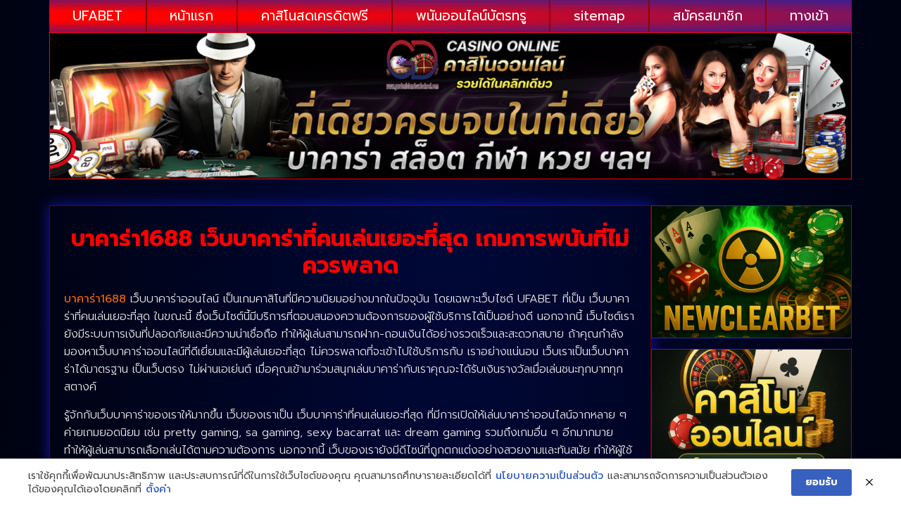

--- FILE ---
content_type: text/html; charset=UTF-8
request_url: https://www.gardenislandsurfschool.com/%E0%B8%9A%E0%B8%B2%E0%B8%84%E0%B8%B2%E0%B8%A3%E0%B9%88%E0%B8%B21688/
body_size: 19110
content:
<!doctype html>
<html lang="th">
<head>
	<meta charset="UTF-8">
	<meta name="viewport" content="width=device-width, initial-scale=1">
	<link rel="profile" href="https://gmpg.org/xfn/11">
	<meta name='robots' content='index, follow, max-image-preview:large, max-snippet:-1, max-video-preview:-1' />

	<!-- This site is optimized with the Yoast SEO plugin v26.8 - https://yoast.com/product/yoast-seo-wordpress/ -->
	<title>บาคาร่า1688 เว็บบาคาร่าที่คนเล่นเยอะที่สุด เกมการพนันที่ไม่ควรพลาด</title>
	<meta name="description" content="บาคาร่า1688 เว็บบาคาร่าที่คนเล่นเยอะที่สุด เกมการพนันที่ไม่ควรพลาด สอบถามเลขาส่วนตัว หรือสมัครบน LINE @ufa88v4" />
	<link rel="canonical" href="https://www.gardenislandsurfschool.com/บาคาร่า1688/" />
	<meta property="og:locale" content="th_TH" />
	<meta property="og:type" content="article" />
	<meta property="og:title" content="บาคาร่า1688 เว็บบาคาร่าที่คนเล่นเยอะที่สุด เกมการพนันที่ไม่ควรพลาด" />
	<meta property="og:description" content="บาคาร่า1688 เว็บบาคาร่าที่คนเล่นเยอะที่สุด เกมการพนันที่ไม่ควรพลาด สอบถามเลขาส่วนตัว หรือสมัครบน LINE @ufa88v4" />
	<meta property="og:url" content="https://www.gardenislandsurfschool.com/บาคาร่า1688/" />
	<meta property="og:site_name" content="www.gardenislandsurfschool.com" />
	<meta property="article:published_time" content="2023-09-10T21:48:10+00:00" />
	<meta property="article:modified_time" content="2023-09-10T21:50:04+00:00" />
	<meta property="og:image" content="https://www.gardenislandsurfschool.com/wp-content/uploads/2023/09/Slide-web-238.jpg" />
	<meta property="og:image:width" content="1065" />
	<meta property="og:image:height" content="432" />
	<meta property="og:image:type" content="image/jpeg" />
	<meta name="author" content="ป๋าอาร์มเซียนบอล" />
	<meta name="twitter:card" content="summary_large_image" />
	<meta name="twitter:label1" content="Written by" />
	<meta name="twitter:data1" content="ป๋าอาร์มเซียนบอล" />
	<meta name="twitter:label2" content="Est. reading time" />
	<meta name="twitter:data2" content="2 นาที" />
	<script type="application/ld+json" class="yoast-schema-graph">{"@context":"https://schema.org","@graph":[{"@type":"Article","@id":"https://www.gardenislandsurfschool.com/%e0%b8%9a%e0%b8%b2%e0%b8%84%e0%b8%b2%e0%b8%a3%e0%b9%88%e0%b8%b21688/#article","isPartOf":{"@id":"https://www.gardenislandsurfschool.com/%e0%b8%9a%e0%b8%b2%e0%b8%84%e0%b8%b2%e0%b8%a3%e0%b9%88%e0%b8%b21688/"},"author":{"name":"ป๋าอาร์มเซียนบอล","@id":"https://www.gardenislandsurfschool.com/#/schema/person/44bb80ae6fa0a6745f3f054d3e390ec7"},"headline":"บาคาร่า1688","datePublished":"2023-09-10T21:48:10+00:00","dateModified":"2023-09-10T21:50:04+00:00","mainEntityOfPage":{"@id":"https://www.gardenislandsurfschool.com/%e0%b8%9a%e0%b8%b2%e0%b8%84%e0%b8%b2%e0%b8%a3%e0%b9%88%e0%b8%b21688/"},"wordCount":26,"publisher":{"@id":"https://www.gardenislandsurfschool.com/#organization"},"image":{"@id":"https://www.gardenislandsurfschool.com/%e0%b8%9a%e0%b8%b2%e0%b8%84%e0%b8%b2%e0%b8%a3%e0%b9%88%e0%b8%b21688/#primaryimage"},"thumbnailUrl":"https://www.gardenislandsurfschool.com/wp-content/uploads/2023/09/Slide-web-238.jpg","keywords":["บาคาร่า1688"],"articleSection":["บาคาร่าออนไลน์"],"inLanguage":"th"},{"@type":"WebPage","@id":"https://www.gardenislandsurfschool.com/%e0%b8%9a%e0%b8%b2%e0%b8%84%e0%b8%b2%e0%b8%a3%e0%b9%88%e0%b8%b21688/","url":"https://www.gardenislandsurfschool.com/%e0%b8%9a%e0%b8%b2%e0%b8%84%e0%b8%b2%e0%b8%a3%e0%b9%88%e0%b8%b21688/","name":"บาคาร่า1688 เว็บบาคาร่าที่คนเล่นเยอะที่สุด เกมการพนันที่ไม่ควรพลาด","isPartOf":{"@id":"https://www.gardenislandsurfschool.com/#website"},"primaryImageOfPage":{"@id":"https://www.gardenislandsurfschool.com/%e0%b8%9a%e0%b8%b2%e0%b8%84%e0%b8%b2%e0%b8%a3%e0%b9%88%e0%b8%b21688/#primaryimage"},"image":{"@id":"https://www.gardenislandsurfschool.com/%e0%b8%9a%e0%b8%b2%e0%b8%84%e0%b8%b2%e0%b8%a3%e0%b9%88%e0%b8%b21688/#primaryimage"},"thumbnailUrl":"https://www.gardenislandsurfschool.com/wp-content/uploads/2023/09/Slide-web-238.jpg","datePublished":"2023-09-10T21:48:10+00:00","dateModified":"2023-09-10T21:50:04+00:00","description":"บาคาร่า1688 เว็บบาคาร่าที่คนเล่นเยอะที่สุด เกมการพนันที่ไม่ควรพลาด สอบถามเลขาส่วนตัว หรือสมัครบน LINE @ufa88v4","breadcrumb":{"@id":"https://www.gardenislandsurfschool.com/%e0%b8%9a%e0%b8%b2%e0%b8%84%e0%b8%b2%e0%b8%a3%e0%b9%88%e0%b8%b21688/#breadcrumb"},"inLanguage":"th","potentialAction":[{"@type":"ReadAction","target":["https://www.gardenislandsurfschool.com/%e0%b8%9a%e0%b8%b2%e0%b8%84%e0%b8%b2%e0%b8%a3%e0%b9%88%e0%b8%b21688/"]}]},{"@type":"ImageObject","inLanguage":"th","@id":"https://www.gardenislandsurfschool.com/%e0%b8%9a%e0%b8%b2%e0%b8%84%e0%b8%b2%e0%b8%a3%e0%b9%88%e0%b8%b21688/#primaryimage","url":"https://www.gardenislandsurfschool.com/wp-content/uploads/2023/09/Slide-web-238.jpg","contentUrl":"https://www.gardenislandsurfschool.com/wp-content/uploads/2023/09/Slide-web-238.jpg","width":1065,"height":432,"caption":"บาคาร่า1688"},{"@type":"BreadcrumbList","@id":"https://www.gardenislandsurfschool.com/%e0%b8%9a%e0%b8%b2%e0%b8%84%e0%b8%b2%e0%b8%a3%e0%b9%88%e0%b8%b21688/#breadcrumb","itemListElement":[{"@type":"ListItem","position":1,"name":"Home","item":"https://www.gardenislandsurfschool.com/"},{"@type":"ListItem","position":2,"name":"บาคาร่า1688"}]},{"@type":"WebSite","@id":"https://www.gardenislandsurfschool.com/#website","url":"https://www.gardenislandsurfschool.com/","name":"www.gardenislandsurfschool.com","description":"","publisher":{"@id":"https://www.gardenislandsurfschool.com/#organization"},"potentialAction":[{"@type":"SearchAction","target":{"@type":"EntryPoint","urlTemplate":"https://www.gardenislandsurfschool.com/?s={search_term_string}"},"query-input":{"@type":"PropertyValueSpecification","valueRequired":true,"valueName":"search_term_string"}}],"inLanguage":"th"},{"@type":"Organization","@id":"https://www.gardenislandsurfschool.com/#organization","name":"www.gardenislandsurfschool.com","url":"https://www.gardenislandsurfschool.com/","logo":{"@type":"ImageObject","inLanguage":"th","@id":"https://www.gardenislandsurfschool.com/#/schema/logo/image/","url":"https://www.gardenislandsurfschool.com/wp-content/uploads/2023/02/PBN783.png","contentUrl":"https://www.gardenislandsurfschool.com/wp-content/uploads/2023/02/PBN783.png","width":700,"height":200,"caption":"www.gardenislandsurfschool.com"},"image":{"@id":"https://www.gardenislandsurfschool.com/#/schema/logo/image/"}},{"@type":"Person","@id":"https://www.gardenislandsurfschool.com/#/schema/person/44bb80ae6fa0a6745f3f054d3e390ec7","name":"ป๋าอาร์มเซียนบอล","image":{"@type":"ImageObject","inLanguage":"th","@id":"https://www.gardenislandsurfschool.com/#/schema/person/image/","url":"https://secure.gravatar.com/avatar/0d6147bfac2461efb553b215290d3dcad7df4233e1c5bee301365dd089a0f64b?s=96&d=mm&r=g","contentUrl":"https://secure.gravatar.com/avatar/0d6147bfac2461efb553b215290d3dcad7df4233e1c5bee301365dd089a0f64b?s=96&d=mm&r=g","caption":"ป๋าอาร์มเซียนบอล"},"url":"https://www.gardenislandsurfschool.com/author/editor/"}]}</script>
	<!-- / Yoast SEO plugin. -->


<link rel='dns-prefetch' href='//fonts.googleapis.com' />
<link rel="alternate" type="application/rss+xml" title="www.gardenislandsurfschool.com &raquo; ฟีด" href="https://www.gardenislandsurfschool.com/feed/" />
<link rel="alternate" title="oEmbed (JSON)" type="application/json+oembed" href="https://www.gardenislandsurfschool.com/wp-json/oembed/1.0/embed?url=https%3A%2F%2Fwww.gardenislandsurfschool.com%2F%25e0%25b8%259a%25e0%25b8%25b2%25e0%25b8%2584%25e0%25b8%25b2%25e0%25b8%25a3%25e0%25b9%2588%25e0%25b8%25b21688%2F" />
<link rel="alternate" title="oEmbed (XML)" type="text/xml+oembed" href="https://www.gardenislandsurfschool.com/wp-json/oembed/1.0/embed?url=https%3A%2F%2Fwww.gardenislandsurfschool.com%2F%25e0%25b8%259a%25e0%25b8%25b2%25e0%25b8%2584%25e0%25b8%25b2%25e0%25b8%25a3%25e0%25b9%2588%25e0%25b8%25b21688%2F&#038;format=xml" />
<style id='wp-img-auto-sizes-contain-inline-css'>
img:is([sizes=auto i],[sizes^="auto," i]){contain-intrinsic-size:3000px 1500px}
/*# sourceURL=wp-img-auto-sizes-contain-inline-css */
</style>
<style id='wp-emoji-styles-inline-css'>

	img.wp-smiley, img.emoji {
		display: inline !important;
		border: none !important;
		box-shadow: none !important;
		height: 1em !important;
		width: 1em !important;
		margin: 0 0.07em !important;
		vertical-align: -0.1em !important;
		background: none !important;
		padding: 0 !important;
	}
/*# sourceURL=wp-emoji-styles-inline-css */
</style>
<link rel='stylesheet' id='wp-block-library-css' href='https://www.gardenislandsurfschool.com/wp-includes/css/dist/block-library/style.min.css?ver=6.9' media='all' />
<style id='global-styles-inline-css'>
:root{--wp--preset--aspect-ratio--square: 1;--wp--preset--aspect-ratio--4-3: 4/3;--wp--preset--aspect-ratio--3-4: 3/4;--wp--preset--aspect-ratio--3-2: 3/2;--wp--preset--aspect-ratio--2-3: 2/3;--wp--preset--aspect-ratio--16-9: 16/9;--wp--preset--aspect-ratio--9-16: 9/16;--wp--preset--color--black: #000000;--wp--preset--color--cyan-bluish-gray: #abb8c3;--wp--preset--color--white: #ffffff;--wp--preset--color--pale-pink: #f78da7;--wp--preset--color--vivid-red: #cf2e2e;--wp--preset--color--luminous-vivid-orange: #ff6900;--wp--preset--color--luminous-vivid-amber: #fcb900;--wp--preset--color--light-green-cyan: #7bdcb5;--wp--preset--color--vivid-green-cyan: #00d084;--wp--preset--color--pale-cyan-blue: #8ed1fc;--wp--preset--color--vivid-cyan-blue: #0693e3;--wp--preset--color--vivid-purple: #9b51e0;--wp--preset--gradient--vivid-cyan-blue-to-vivid-purple: linear-gradient(135deg,rgb(6,147,227) 0%,rgb(155,81,224) 100%);--wp--preset--gradient--light-green-cyan-to-vivid-green-cyan: linear-gradient(135deg,rgb(122,220,180) 0%,rgb(0,208,130) 100%);--wp--preset--gradient--luminous-vivid-amber-to-luminous-vivid-orange: linear-gradient(135deg,rgb(252,185,0) 0%,rgb(255,105,0) 100%);--wp--preset--gradient--luminous-vivid-orange-to-vivid-red: linear-gradient(135deg,rgb(255,105,0) 0%,rgb(207,46,46) 100%);--wp--preset--gradient--very-light-gray-to-cyan-bluish-gray: linear-gradient(135deg,rgb(238,238,238) 0%,rgb(169,184,195) 100%);--wp--preset--gradient--cool-to-warm-spectrum: linear-gradient(135deg,rgb(74,234,220) 0%,rgb(151,120,209) 20%,rgb(207,42,186) 40%,rgb(238,44,130) 60%,rgb(251,105,98) 80%,rgb(254,248,76) 100%);--wp--preset--gradient--blush-light-purple: linear-gradient(135deg,rgb(255,206,236) 0%,rgb(152,150,240) 100%);--wp--preset--gradient--blush-bordeaux: linear-gradient(135deg,rgb(254,205,165) 0%,rgb(254,45,45) 50%,rgb(107,0,62) 100%);--wp--preset--gradient--luminous-dusk: linear-gradient(135deg,rgb(255,203,112) 0%,rgb(199,81,192) 50%,rgb(65,88,208) 100%);--wp--preset--gradient--pale-ocean: linear-gradient(135deg,rgb(255,245,203) 0%,rgb(182,227,212) 50%,rgb(51,167,181) 100%);--wp--preset--gradient--electric-grass: linear-gradient(135deg,rgb(202,248,128) 0%,rgb(113,206,126) 100%);--wp--preset--gradient--midnight: linear-gradient(135deg,rgb(2,3,129) 0%,rgb(40,116,252) 100%);--wp--preset--font-size--small: 13px;--wp--preset--font-size--medium: 20px;--wp--preset--font-size--large: 36px;--wp--preset--font-size--x-large: 42px;--wp--preset--spacing--20: 0.44rem;--wp--preset--spacing--30: 0.67rem;--wp--preset--spacing--40: 1rem;--wp--preset--spacing--50: 1.5rem;--wp--preset--spacing--60: 2.25rem;--wp--preset--spacing--70: 3.38rem;--wp--preset--spacing--80: 5.06rem;--wp--preset--shadow--natural: 6px 6px 9px rgba(0, 0, 0, 0.2);--wp--preset--shadow--deep: 12px 12px 50px rgba(0, 0, 0, 0.4);--wp--preset--shadow--sharp: 6px 6px 0px rgba(0, 0, 0, 0.2);--wp--preset--shadow--outlined: 6px 6px 0px -3px rgb(255, 255, 255), 6px 6px rgb(0, 0, 0);--wp--preset--shadow--crisp: 6px 6px 0px rgb(0, 0, 0);}:root { --wp--style--global--content-size: 800px;--wp--style--global--wide-size: 1200px; }:where(body) { margin: 0; }.wp-site-blocks > .alignleft { float: left; margin-right: 2em; }.wp-site-blocks > .alignright { float: right; margin-left: 2em; }.wp-site-blocks > .aligncenter { justify-content: center; margin-left: auto; margin-right: auto; }:where(.wp-site-blocks) > * { margin-block-start: 24px; margin-block-end: 0; }:where(.wp-site-blocks) > :first-child { margin-block-start: 0; }:where(.wp-site-blocks) > :last-child { margin-block-end: 0; }:root { --wp--style--block-gap: 24px; }:root :where(.is-layout-flow) > :first-child{margin-block-start: 0;}:root :where(.is-layout-flow) > :last-child{margin-block-end: 0;}:root :where(.is-layout-flow) > *{margin-block-start: 24px;margin-block-end: 0;}:root :where(.is-layout-constrained) > :first-child{margin-block-start: 0;}:root :where(.is-layout-constrained) > :last-child{margin-block-end: 0;}:root :where(.is-layout-constrained) > *{margin-block-start: 24px;margin-block-end: 0;}:root :where(.is-layout-flex){gap: 24px;}:root :where(.is-layout-grid){gap: 24px;}.is-layout-flow > .alignleft{float: left;margin-inline-start: 0;margin-inline-end: 2em;}.is-layout-flow > .alignright{float: right;margin-inline-start: 2em;margin-inline-end: 0;}.is-layout-flow > .aligncenter{margin-left: auto !important;margin-right: auto !important;}.is-layout-constrained > .alignleft{float: left;margin-inline-start: 0;margin-inline-end: 2em;}.is-layout-constrained > .alignright{float: right;margin-inline-start: 2em;margin-inline-end: 0;}.is-layout-constrained > .aligncenter{margin-left: auto !important;margin-right: auto !important;}.is-layout-constrained > :where(:not(.alignleft):not(.alignright):not(.alignfull)){max-width: var(--wp--style--global--content-size);margin-left: auto !important;margin-right: auto !important;}.is-layout-constrained > .alignwide{max-width: var(--wp--style--global--wide-size);}body .is-layout-flex{display: flex;}.is-layout-flex{flex-wrap: wrap;align-items: center;}.is-layout-flex > :is(*, div){margin: 0;}body .is-layout-grid{display: grid;}.is-layout-grid > :is(*, div){margin: 0;}body{padding-top: 0px;padding-right: 0px;padding-bottom: 0px;padding-left: 0px;}a:where(:not(.wp-element-button)){text-decoration: underline;}:root :where(.wp-element-button, .wp-block-button__link){background-color: #32373c;border-width: 0;color: #fff;font-family: inherit;font-size: inherit;font-style: inherit;font-weight: inherit;letter-spacing: inherit;line-height: inherit;padding-top: calc(0.667em + 2px);padding-right: calc(1.333em + 2px);padding-bottom: calc(0.667em + 2px);padding-left: calc(1.333em + 2px);text-decoration: none;text-transform: inherit;}.has-black-color{color: var(--wp--preset--color--black) !important;}.has-cyan-bluish-gray-color{color: var(--wp--preset--color--cyan-bluish-gray) !important;}.has-white-color{color: var(--wp--preset--color--white) !important;}.has-pale-pink-color{color: var(--wp--preset--color--pale-pink) !important;}.has-vivid-red-color{color: var(--wp--preset--color--vivid-red) !important;}.has-luminous-vivid-orange-color{color: var(--wp--preset--color--luminous-vivid-orange) !important;}.has-luminous-vivid-amber-color{color: var(--wp--preset--color--luminous-vivid-amber) !important;}.has-light-green-cyan-color{color: var(--wp--preset--color--light-green-cyan) !important;}.has-vivid-green-cyan-color{color: var(--wp--preset--color--vivid-green-cyan) !important;}.has-pale-cyan-blue-color{color: var(--wp--preset--color--pale-cyan-blue) !important;}.has-vivid-cyan-blue-color{color: var(--wp--preset--color--vivid-cyan-blue) !important;}.has-vivid-purple-color{color: var(--wp--preset--color--vivid-purple) !important;}.has-black-background-color{background-color: var(--wp--preset--color--black) !important;}.has-cyan-bluish-gray-background-color{background-color: var(--wp--preset--color--cyan-bluish-gray) !important;}.has-white-background-color{background-color: var(--wp--preset--color--white) !important;}.has-pale-pink-background-color{background-color: var(--wp--preset--color--pale-pink) !important;}.has-vivid-red-background-color{background-color: var(--wp--preset--color--vivid-red) !important;}.has-luminous-vivid-orange-background-color{background-color: var(--wp--preset--color--luminous-vivid-orange) !important;}.has-luminous-vivid-amber-background-color{background-color: var(--wp--preset--color--luminous-vivid-amber) !important;}.has-light-green-cyan-background-color{background-color: var(--wp--preset--color--light-green-cyan) !important;}.has-vivid-green-cyan-background-color{background-color: var(--wp--preset--color--vivid-green-cyan) !important;}.has-pale-cyan-blue-background-color{background-color: var(--wp--preset--color--pale-cyan-blue) !important;}.has-vivid-cyan-blue-background-color{background-color: var(--wp--preset--color--vivid-cyan-blue) !important;}.has-vivid-purple-background-color{background-color: var(--wp--preset--color--vivid-purple) !important;}.has-black-border-color{border-color: var(--wp--preset--color--black) !important;}.has-cyan-bluish-gray-border-color{border-color: var(--wp--preset--color--cyan-bluish-gray) !important;}.has-white-border-color{border-color: var(--wp--preset--color--white) !important;}.has-pale-pink-border-color{border-color: var(--wp--preset--color--pale-pink) !important;}.has-vivid-red-border-color{border-color: var(--wp--preset--color--vivid-red) !important;}.has-luminous-vivid-orange-border-color{border-color: var(--wp--preset--color--luminous-vivid-orange) !important;}.has-luminous-vivid-amber-border-color{border-color: var(--wp--preset--color--luminous-vivid-amber) !important;}.has-light-green-cyan-border-color{border-color: var(--wp--preset--color--light-green-cyan) !important;}.has-vivid-green-cyan-border-color{border-color: var(--wp--preset--color--vivid-green-cyan) !important;}.has-pale-cyan-blue-border-color{border-color: var(--wp--preset--color--pale-cyan-blue) !important;}.has-vivid-cyan-blue-border-color{border-color: var(--wp--preset--color--vivid-cyan-blue) !important;}.has-vivid-purple-border-color{border-color: var(--wp--preset--color--vivid-purple) !important;}.has-vivid-cyan-blue-to-vivid-purple-gradient-background{background: var(--wp--preset--gradient--vivid-cyan-blue-to-vivid-purple) !important;}.has-light-green-cyan-to-vivid-green-cyan-gradient-background{background: var(--wp--preset--gradient--light-green-cyan-to-vivid-green-cyan) !important;}.has-luminous-vivid-amber-to-luminous-vivid-orange-gradient-background{background: var(--wp--preset--gradient--luminous-vivid-amber-to-luminous-vivid-orange) !important;}.has-luminous-vivid-orange-to-vivid-red-gradient-background{background: var(--wp--preset--gradient--luminous-vivid-orange-to-vivid-red) !important;}.has-very-light-gray-to-cyan-bluish-gray-gradient-background{background: var(--wp--preset--gradient--very-light-gray-to-cyan-bluish-gray) !important;}.has-cool-to-warm-spectrum-gradient-background{background: var(--wp--preset--gradient--cool-to-warm-spectrum) !important;}.has-blush-light-purple-gradient-background{background: var(--wp--preset--gradient--blush-light-purple) !important;}.has-blush-bordeaux-gradient-background{background: var(--wp--preset--gradient--blush-bordeaux) !important;}.has-luminous-dusk-gradient-background{background: var(--wp--preset--gradient--luminous-dusk) !important;}.has-pale-ocean-gradient-background{background: var(--wp--preset--gradient--pale-ocean) !important;}.has-electric-grass-gradient-background{background: var(--wp--preset--gradient--electric-grass) !important;}.has-midnight-gradient-background{background: var(--wp--preset--gradient--midnight) !important;}.has-small-font-size{font-size: var(--wp--preset--font-size--small) !important;}.has-medium-font-size{font-size: var(--wp--preset--font-size--medium) !important;}.has-large-font-size{font-size: var(--wp--preset--font-size--large) !important;}.has-x-large-font-size{font-size: var(--wp--preset--font-size--x-large) !important;}
:root :where(.wp-block-pullquote){font-size: 1.5em;line-height: 1.6;}
/*# sourceURL=global-styles-inline-css */
</style>
<link rel='stylesheet' id='pdpa-thailand-public-css' href='https://www.gardenislandsurfschool.com/wp-content/plugins/pdpa-thailand/public/assets/css/pdpa-thailand-public.min.css?ver=2.0' media='all' />
<link rel='stylesheet' id='elespare-icons-css' href='https://www.gardenislandsurfschool.com/wp-content/plugins/elespare/assets/font/elespare-icons.css?ver=3.3.10' media='all' />
<link rel='stylesheet' id='elementor-icons-css' href='https://www.gardenislandsurfschool.com/wp-content/plugins/elementor/assets/lib/eicons/css/elementor-icons.min.css?ver=5.46.0' media='all' />
<link rel='stylesheet' id='elementor-frontend-css' href='https://www.gardenislandsurfschool.com/wp-content/plugins/elementor/assets/css/frontend.min.css?ver=3.34.2' media='all' />
<link rel='stylesheet' id='elementor-post-136-css' href='https://www.gardenislandsurfschool.com/wp-content/uploads/elementor/css/post-136.css?ver=1769034341' media='all' />
<link rel='stylesheet' id='elespare-posts-grid-css' href='https://www.gardenislandsurfschool.com/wp-content/plugins/elespare/dist/elespare.style.build.min.css?ver=3.3.7' media='all' />
<link rel='stylesheet' id='hello-elementor-css' href='https://www.gardenislandsurfschool.com/wp-content/themes/hello-elementor/assets/css/reset.css?ver=3.4.6' media='all' />
<link rel='stylesheet' id='hello-elementor-theme-style-css' href='https://www.gardenislandsurfschool.com/wp-content/themes/hello-elementor/assets/css/theme.css?ver=3.4.6' media='all' />
<link rel='stylesheet' id='hello-elementor-header-footer-css' href='https://www.gardenislandsurfschool.com/wp-content/themes/hello-elementor/assets/css/header-footer.css?ver=3.4.6' media='all' />
<link rel='stylesheet' id='widget-nav-menu-css' href='https://www.gardenislandsurfschool.com/wp-content/plugins/elementor-pro/assets/css/widget-nav-menu.min.css?ver=3.32.3' media='all' />
<link rel='stylesheet' id='e-motion-fx-css' href='https://www.gardenislandsurfschool.com/wp-content/plugins/elementor-pro/assets/css/modules/motion-fx.min.css?ver=3.32.3' media='all' />
<link rel='stylesheet' id='widget-image-css' href='https://www.gardenislandsurfschool.com/wp-content/plugins/elementor/assets/css/widget-image.min.css?ver=3.34.2' media='all' />
<link rel='stylesheet' id='widget-heading-css' href='https://www.gardenislandsurfschool.com/wp-content/plugins/elementor/assets/css/widget-heading.min.css?ver=3.34.2' media='all' />
<link rel='stylesheet' id='widget-social-icons-css' href='https://www.gardenislandsurfschool.com/wp-content/plugins/elementor/assets/css/widget-social-icons.min.css?ver=3.34.2' media='all' />
<link rel='stylesheet' id='e-apple-webkit-css' href='https://www.gardenislandsurfschool.com/wp-content/plugins/elementor/assets/css/conditionals/apple-webkit.min.css?ver=3.34.2' media='all' />
<link rel='stylesheet' id='widget-posts-css' href='https://www.gardenislandsurfschool.com/wp-content/plugins/elementor-pro/assets/css/widget-posts.min.css?ver=3.32.3' media='all' />
<link rel='stylesheet' id='elementor-post-151-css' href='https://www.gardenislandsurfschool.com/wp-content/uploads/elementor/css/post-151.css?ver=1769034341' media='all' />
<link rel='stylesheet' id='elementor-post-283-css' href='https://www.gardenislandsurfschool.com/wp-content/uploads/elementor/css/post-283.css?ver=1769034341' media='all' />
<link rel='stylesheet' id='elementor-post-285-css' href='https://www.gardenislandsurfschool.com/wp-content/uploads/elementor/css/post-285.css?ver=1769034341' media='all' />
<link rel='stylesheet' id='seed-fonts-all-css' href='https://fonts.googleapis.com/css?family=prompt&#038;ver=6.9' media='all' />
<style id='seed-fonts-all-inline-css'>
h1, h2, h3, h4, h5, h6, nav, .nav, .menu, button, .button, .btn, .price, ._heading, .wp-block-pullquote blockquote, blockquote, label, legend{font-family: "prompt",sans-serif !important; }body {--s-heading:"prompt",sans-serif !important}body {--s-heading-weight:}
/*# sourceURL=seed-fonts-all-inline-css */
</style>
<link rel='stylesheet' id='seed-fonts-body-all-css' href='https://fonts.googleapis.com/css?family=prompt&#038;ver=6.9' media='all' />
<style id='seed-fonts-body-all-inline-css'>
body{font-family: "prompt",sans-serif !important; font-size: 16px !important; line-height: 1.6 !important; }body {--s-body:"prompt",sans-serif !important;--s-body-line-height:1.6;}
/*# sourceURL=seed-fonts-body-all-inline-css */
</style>
<link rel='stylesheet' id='elementor-gf-prompt-css' href='https://fonts.googleapis.com/css?family=Prompt:100,100italic,200,200italic,300,300italic,400,400italic,500,500italic,600,600italic,700,700italic,800,800italic,900,900italic&#038;display=auto' media='all' />
<link rel='stylesheet' id='elementor-gf-roboto-css' href='https://fonts.googleapis.com/css?family=Roboto:100,100italic,200,200italic,300,300italic,400,400italic,500,500italic,600,600italic,700,700italic,800,800italic,900,900italic&#038;display=auto' media='all' />
<link rel='stylesheet' id='elementor-gf-kanit-css' href='https://fonts.googleapis.com/css?family=Kanit:100,100italic,200,200italic,300,300italic,400,400italic,500,500italic,600,600italic,700,700italic,800,800italic,900,900italic&#038;display=auto' media='all' />
<link rel='stylesheet' id='elementor-gf-prozalibre-css' href='https://fonts.googleapis.com/css?family=Proza+Libre:100,100italic,200,200italic,300,300italic,400,400italic,500,500italic,600,600italic,700,700italic,800,800italic,900,900italic&#038;display=auto' media='all' />
<link rel='stylesheet' id='elementor-icons-shared-0-css' href='https://www.gardenislandsurfschool.com/wp-content/plugins/elementor/assets/lib/font-awesome/css/fontawesome.min.css?ver=5.15.3' media='all' />
<link rel='stylesheet' id='elementor-icons-fa-solid-css' href='https://www.gardenislandsurfschool.com/wp-content/plugins/elementor/assets/lib/font-awesome/css/solid.min.css?ver=5.15.3' media='all' />
<link rel='stylesheet' id='elementor-icons-fa-brands-css' href='https://www.gardenislandsurfschool.com/wp-content/plugins/elementor/assets/lib/font-awesome/css/brands.min.css?ver=5.15.3' media='all' />
<script src="https://www.gardenislandsurfschool.com/wp-includes/js/jquery/jquery.min.js?ver=3.7.1" id="jquery-core-js"></script>
<script src="https://www.gardenislandsurfschool.com/wp-includes/js/jquery/jquery-migrate.min.js?ver=3.4.1" id="jquery-migrate-js"></script>
<link rel="https://api.w.org/" href="https://www.gardenislandsurfschool.com/wp-json/" /><link rel="alternate" title="JSON" type="application/json" href="https://www.gardenislandsurfschool.com/wp-json/wp/v2/posts/1433" /><link rel="EditURI" type="application/rsd+xml" title="RSD" href="https://www.gardenislandsurfschool.com/xmlrpc.php?rsd" />

<link rel='shortlink' href='https://www.gardenislandsurfschool.com/?p=1433' />
<meta name="generator" content="Elementor 3.34.2; features: additional_custom_breakpoints; settings: css_print_method-external, google_font-enabled, font_display-auto">
			<style>
				.e-con.e-parent:nth-of-type(n+4):not(.e-lazyloaded):not(.e-no-lazyload),
				.e-con.e-parent:nth-of-type(n+4):not(.e-lazyloaded):not(.e-no-lazyload) * {
					background-image: none !important;
				}
				@media screen and (max-height: 1024px) {
					.e-con.e-parent:nth-of-type(n+3):not(.e-lazyloaded):not(.e-no-lazyload),
					.e-con.e-parent:nth-of-type(n+3):not(.e-lazyloaded):not(.e-no-lazyload) * {
						background-image: none !important;
					}
				}
				@media screen and (max-height: 640px) {
					.e-con.e-parent:nth-of-type(n+2):not(.e-lazyloaded):not(.e-no-lazyload),
					.e-con.e-parent:nth-of-type(n+2):not(.e-lazyloaded):not(.e-no-lazyload) * {
						background-image: none !important;
					}
				}
			</style>
			<link rel="icon" href="https://www.gardenislandsurfschool.com/wp-content/uploads/2023/02/cropped-PBN782-32x32.png" sizes="32x32" />
<link rel="icon" href="https://www.gardenislandsurfschool.com/wp-content/uploads/2023/02/cropped-PBN782-192x192.png" sizes="192x192" />
<link rel="apple-touch-icon" href="https://www.gardenislandsurfschool.com/wp-content/uploads/2023/02/cropped-PBN782-180x180.png" />
<meta name="msapplication-TileImage" content="https://www.gardenislandsurfschool.com/wp-content/uploads/2023/02/cropped-PBN782-270x270.png" />
</head>
<body class="wp-singular post-template-default single single-post postid-1433 single-format-standard wp-custom-logo wp-embed-responsive wp-theme-hello-elementor hello-elementor-default elementor-default elementor-kit-136 elementor-page-285">


<a class="skip-link screen-reader-text" href="#content">Skip to content</a>

		<header data-elementor-type="header" data-elementor-id="151" class="elementor elementor-151 elementor-location-header" data-elementor-post-type="elementor_library">
			<div class="elementor-element elementor-element-68fd235 e-flex e-con-boxed e-con e-parent" data-id="68fd235" data-element_type="container" data-settings="{&quot;motion_fx_motion_fx_scrolling&quot;:&quot;yes&quot;,&quot;motion_fx_devices&quot;:[&quot;desktop&quot;,&quot;tablet&quot;,&quot;mobile&quot;]}">
					<div class="e-con-inner">
		<div class="elementor-element elementor-element-93ce4ef e-con-full e-flex e-con e-child" data-id="93ce4ef" data-element_type="container">
				<div class="elementor-element elementor-element-d608d05 elementor-nav-menu__align-justify elementor-nav-menu--stretch elementor-widget-mobile__width-auto elementor-widget-tablet__width-auto elementor-nav-menu--dropdown-mobile elementor-nav-menu__text-align-aside elementor-nav-menu--toggle elementor-nav-menu--burger elementor-widget elementor-widget-nav-menu" data-id="d608d05" data-element_type="widget" data-settings="{&quot;full_width&quot;:&quot;stretch&quot;,&quot;layout&quot;:&quot;horizontal&quot;,&quot;submenu_icon&quot;:{&quot;value&quot;:&quot;&lt;i class=\&quot;fas fa-caret-down\&quot; aria-hidden=\&quot;true\&quot;&gt;&lt;\/i&gt;&quot;,&quot;library&quot;:&quot;fa-solid&quot;},&quot;toggle&quot;:&quot;burger&quot;}" data-widget_type="nav-menu.default">
				<div class="elementor-widget-container">
								<nav aria-label="Menu" class="elementor-nav-menu--main elementor-nav-menu__container elementor-nav-menu--layout-horizontal e--pointer-background e--animation-fade">
				<ul id="menu-1-d608d05" class="elementor-nav-menu"><li class="menu-item menu-item-type-custom menu-item-object-custom menu-item-1692"><a href="https://www.ufa88s.games" class="elementor-item">UFABET</a></li>
<li class="menu-item menu-item-type-custom menu-item-object-custom menu-item-home menu-item-97"><a href="https://www.gardenislandsurfschool.com/" class="elementor-item">หน้าแรก</a></li>
<li class="menu-item menu-item-type-custom menu-item-object-custom menu-item-104"><a href="https://www.gardenislandsurfschool.com/%e0%b8%84%e0%b8%b2%e0%b8%aa%e0%b8%b4%e0%b9%82%e0%b8%99%e0%b8%aa%e0%b8%94%e0%b9%80%e0%b8%84%e0%b8%a3%e0%b8%94%e0%b8%b4%e0%b8%95%e0%b8%9f%e0%b8%a3%e0%b8%b5/" class="elementor-item">คาสิโนสดเครดิตฟรี</a></li>
<li class="menu-item menu-item-type-custom menu-item-object-custom menu-item-103"><a href="https://www.gardenislandsurfschool.com/%e0%b8%9e%e0%b8%99%e0%b8%b1%e0%b8%99%e0%b8%ad%e0%b8%ad%e0%b8%99%e0%b9%84%e0%b8%a5%e0%b8%99%e0%b9%8c%e0%b8%9a%e0%b8%b1%e0%b8%95%e0%b8%a3%e0%b8%97%e0%b8%a3%e0%b8%b9-%e0%b8%9a%e0%b8%a3%e0%b8%b4%e0%b8%81/" class="elementor-item">พนันออนไลน์บัตรทรู</a></li>
<li class="menu-item menu-item-type-custom menu-item-object-custom menu-item-792"><a href="https://www.gardenislandsurfschool.com/sitemap_index.xml" class="elementor-item">sitemap</a></li>
<li class="menu-item menu-item-type-custom menu-item-object-custom menu-item-1230"><a href="https://member.ufa88s.live/register?s=โฆษณาบนเว็บไซต์-อื่นๆ&#038;lang=th" class="elementor-item">สมัครสมาชิก</a></li>
<li class="menu-item menu-item-type-custom menu-item-object-custom menu-item-1231"><a href="https://member.ufa88s.live/register?s=โฆษณาบนเว็บไซต์-อื่นๆ&#038;lang=th/" class="elementor-item">ทางเข้า</a></li>
</ul>			</nav>
					<div class="elementor-menu-toggle" role="button" tabindex="0" aria-label="Menu Toggle" aria-expanded="false">
			<i aria-hidden="true" role="presentation" class="elementor-menu-toggle__icon--open fas fa-plus-square"></i><i aria-hidden="true" role="presentation" class="elementor-menu-toggle__icon--close eicon-close"></i>		</div>
					<nav class="elementor-nav-menu--dropdown elementor-nav-menu__container" aria-hidden="true">
				<ul id="menu-2-d608d05" class="elementor-nav-menu"><li class="menu-item menu-item-type-custom menu-item-object-custom menu-item-1692"><a href="https://www.ufa88s.games" class="elementor-item" tabindex="-1">UFABET</a></li>
<li class="menu-item menu-item-type-custom menu-item-object-custom menu-item-home menu-item-97"><a href="https://www.gardenislandsurfschool.com/" class="elementor-item" tabindex="-1">หน้าแรก</a></li>
<li class="menu-item menu-item-type-custom menu-item-object-custom menu-item-104"><a href="https://www.gardenislandsurfschool.com/%e0%b8%84%e0%b8%b2%e0%b8%aa%e0%b8%b4%e0%b9%82%e0%b8%99%e0%b8%aa%e0%b8%94%e0%b9%80%e0%b8%84%e0%b8%a3%e0%b8%94%e0%b8%b4%e0%b8%95%e0%b8%9f%e0%b8%a3%e0%b8%b5/" class="elementor-item" tabindex="-1">คาสิโนสดเครดิตฟรี</a></li>
<li class="menu-item menu-item-type-custom menu-item-object-custom menu-item-103"><a href="https://www.gardenislandsurfschool.com/%e0%b8%9e%e0%b8%99%e0%b8%b1%e0%b8%99%e0%b8%ad%e0%b8%ad%e0%b8%99%e0%b9%84%e0%b8%a5%e0%b8%99%e0%b9%8c%e0%b8%9a%e0%b8%b1%e0%b8%95%e0%b8%a3%e0%b8%97%e0%b8%a3%e0%b8%b9-%e0%b8%9a%e0%b8%a3%e0%b8%b4%e0%b8%81/" class="elementor-item" tabindex="-1">พนันออนไลน์บัตรทรู</a></li>
<li class="menu-item menu-item-type-custom menu-item-object-custom menu-item-792"><a href="https://www.gardenislandsurfschool.com/sitemap_index.xml" class="elementor-item" tabindex="-1">sitemap</a></li>
<li class="menu-item menu-item-type-custom menu-item-object-custom menu-item-1230"><a href="https://member.ufa88s.live/register?s=โฆษณาบนเว็บไซต์-อื่นๆ&#038;lang=th" class="elementor-item" tabindex="-1">สมัครสมาชิก</a></li>
<li class="menu-item menu-item-type-custom menu-item-object-custom menu-item-1231"><a href="https://member.ufa88s.live/register?s=โฆษณาบนเว็บไซต์-อื่นๆ&#038;lang=th/" class="elementor-item" tabindex="-1">ทางเข้า</a></li>
</ul>			</nav>
						</div>
				</div>
				</div>
					</div>
				</div>
		<div class="elementor-element elementor-element-e8b1b55 e-flex e-con-boxed e-con e-parent" data-id="e8b1b55" data-element_type="container">
					<div class="e-con-inner">
		<div class="elementor-element elementor-element-28eb9c2 e-con-full e-flex e-con e-child" data-id="28eb9c2" data-element_type="container">
				<div class="elementor-element elementor-element-30e101e elementor-hidden-mobile elementor-widget elementor-widget-image" data-id="30e101e" data-element_type="widget" data-widget_type="image.default">
				<div class="elementor-widget-container">
															<img width="1920" height="350" src="https://www.gardenislandsurfschool.com/wp-content/uploads/2023/02/PBN785.png" class="attachment-full size-full wp-image-805" alt="" srcset="https://www.gardenislandsurfschool.com/wp-content/uploads/2023/02/PBN785.png 1920w, https://www.gardenislandsurfschool.com/wp-content/uploads/2023/02/PBN785-300x55.png 300w, https://www.gardenislandsurfschool.com/wp-content/uploads/2023/02/PBN785-1024x187.png 1024w, https://www.gardenislandsurfschool.com/wp-content/uploads/2023/02/PBN785-768x140.png 768w, https://www.gardenislandsurfschool.com/wp-content/uploads/2023/02/PBN785-1536x280.png 1536w" sizes="(max-width: 1920px) 100vw, 1920px" />															</div>
				</div>
				<div class="elementor-element elementor-element-0d74ee2 elementor-hidden-desktop elementor-hidden-tablet elementor-widget elementor-widget-image" data-id="0d74ee2" data-element_type="widget" data-widget_type="image.default">
				<div class="elementor-widget-container">
															<img loading="lazy" width="650" height="650" src="https://www.gardenislandsurfschool.com/wp-content/uploads/2023/02/PBN786.png" class="attachment-full size-full wp-image-806" alt="" srcset="https://www.gardenislandsurfschool.com/wp-content/uploads/2023/02/PBN786.png 650w, https://www.gardenislandsurfschool.com/wp-content/uploads/2023/02/PBN786-300x300.png 300w, https://www.gardenislandsurfschool.com/wp-content/uploads/2023/02/PBN786-150x150.png 150w" sizes="(max-width: 650px) 100vw, 650px" />															</div>
				</div>
				</div>
					</div>
				</div>
				</header>
				<div data-elementor-type="single-post" data-elementor-id="285" class="elementor elementor-285 elementor-location-single post-1433 post type-post status-publish format-standard has-post-thumbnail hentry category-6 tag-136" data-elementor-post-type="elementor_library">
			<div class="elementor-element elementor-element-5c4d810 e-flex e-con-boxed e-con e-parent" data-id="5c4d810" data-element_type="container">
					<div class="e-con-inner">
		<div class="elementor-element elementor-element-e376214 e-con-full e-flex e-con e-child" data-id="e376214" data-element_type="container">
				<div class="elementor-element elementor-element-d5f4b6d elementor-widget elementor-widget-theme-post-content" data-id="d5f4b6d" data-element_type="widget" data-widget_type="theme-post-content.default">
				<div class="elementor-widget-container">
					<h1 style="text-align: center;"><span style="color: #ff0000;"><strong>บาคาร่า1688 เว็บบาคาร่าที่คนเล่นเยอะที่สุด เกมการพนันที่ไม่ควรพลาด</strong></span></h1>
<p><span style="color: #ff6600;"><strong>บาคาร่า1688</strong></span> เว็บบาคาร่าออนไลน์ เป็นเกมคาสิโนที่มีความนิยมอย่างมากในปัจจุบัน โดยเฉพาะเว็บไซต์ UFABET ที่เป็น เว็บบาคาร่าที่คนเล่นเยอะที่สุด ในขณะนี้ ซึ่งเว็บไซต์นี้มีบริการที่ตอบสนองความต้องการของผู้ใช้บริการได้เป็นอย่างดี นอกจากนี้ เว็บไซต์เรายังมีระบบการเงินที่ปลอดภัยและมีความน่าเชื่อถือ ทำให้ผู้เล่นสามารถฝาก-ถอนเงินได้อย่างรวดเร็วและสะดวกสบาย ถ้าคุณกำลังมองหาเว็บบาคาร่าออนไลน์ที่ดีเยี่ยมและมีผู้เล่นเยอะที่สุด ไม่ควรพลาดที่จะเข้าไปใช้บริการกับ เราอย่างแน่นอน เว็บเราเป็นเว็บบาคาร่าได้มาตรฐาน เป็นเว็บตรง ไม่ผ่านเอเย่นต์ เมื่อคุณเข้ามาร่วมสนุกเล่นบาคาร่ากับเราคุณจะได้รับเงินรางวัลเมื่อเล่นชนะทุกบาททุกสตางค์</p>
<p>รู้จักกับเว็บบาคาร่าของเราให้มากขึ้น เว็บของเราเป็น เว็บบาคาร่าที่คนเล่นเยอะที่สุด ที่มีการเปิดให้เล่นบาคาร่าออนไลน์จากหลาย ๆ ค่ายเกมยอดนิยม เช่น pretty gaming, sa gaming, sexy bacarrat และ dream gaming รวมถึงเกมอื่น ๆ อีกมากมาย ทำให้ผู้เล่นสามารถเลือกเล่นได้ตามความต้องการ นอกจากนี้ เว็บของเรายังมีดีไซน์ที่ถูกตกแต่งอย่างสวยงามและทันสมัย ทำให้ผู้ใช้งานมีความสะดวกสบายในการใช้งาน เรายังมีระบบการเงินที่ปลอดภัยและมีความน่าเชื่อถือ</p>
<p>ทำให้ผู้เล่นสามารถฝาก-ถอนเงินได้อย่างรวดเร็วและปลอดภัย อีกทั้งเรายังมีทีมงานผู้ดูแลที่พร้อมให้บริการตลอด 24 ชั่วโมง ทำให้ผู้เล่นได้รับการช่วยเหลือและแก้ไขปัญหาได้อย่างรวดเร็ว และที่สำคัญที่สุดคือเรามีความปลอดภัยในการเล่นเกมออนไลน์ ทำให้ผู้เล่นได้รับเงินกลับไปอย่างครบถ้วน โดยไม่ต้องกังวลว่าจะโดนโกง ถ้าคุณกำลังมองหาเว็บบาคาร่าออนไลน์ที่มีความปลอดภัยและมีบริการที่ดีเยี่ยม ไม่ควรพลาดที่จะเข้ามาใช้บริการกับเรา</p>
<p><a href="https://www.gardenislandsurfschool.com"><img fetchpriority="high" fetchpriority="high" decoding="async" class="aligncenter wp-image-1434 size-full" src="https://www.gardenislandsurfschool.com/wp-content/uploads/2023/09/Slide-web-238.jpg" alt="บาคาร่า1688" width="1065" height="432" srcset="https://www.gardenislandsurfschool.com/wp-content/uploads/2023/09/Slide-web-238.jpg 1065w, https://www.gardenislandsurfschool.com/wp-content/uploads/2023/09/Slide-web-238-300x122.jpg 300w, https://www.gardenislandsurfschool.com/wp-content/uploads/2023/09/Slide-web-238-1024x415.jpg 1024w, https://www.gardenislandsurfschool.com/wp-content/uploads/2023/09/Slide-web-238-768x312.jpg 768w" sizes="(max-width: 1065px) 100vw, 1065px" /></a></p>
<h2 style="text-align: center;"><span style="color: #ff0000;"><strong>บาคาร่า1688 ออนไลน์ ทำไมเว็บบาคาร่าของเราถึงได้รับความนิยม เว็บบาคาร่าที่คนเล่นเยอะที่สุด 2023</strong></span></h2>
<p>ถ้าคุณกำลังมองหาเว็บไซต์คาสิโนที่มีคุณภาพและบริการที่ดีเยี่ยม เว็บบาคาร่าที่คนเล่นเยอะที่สุด 2023 ทางเราขอแนะนำว่าเราเป็นหนึ่งในเว็บไซต์คาสิโนออนไลน์ที่มีคุณภาพและบริการที่ดีเยี่ยมมาก ๆ โดยเรามีระบบที่รองรับการเล่นบน PC และมือถือ ทำให้ผู้ใช้งานสามารถเข้าถึงบริการได้ทุกที่ทุกเวลา ไม่ว่าจะเป็นเกมสล็อตหรือบาคาร่า ที่สามารถเล่นได้อย่างสบายใจ</p>
<p>นอกจากนี้ เรายังมีโปรโมชั่นและกิจกรรมที่น่าสนใจมากมาย <span style="color: #ff6600;"><strong>บาคาร่า1688 ออนไลน์</strong></span> ทำให้ผู้เล่นได้รับประโยชน์อย่างมากมาย อีกทั้งเรายังมีการดูแลลูกค้าอย่างใกล้ชิดและมีคุณภาพ ซึ่งจะทำให้คุณได้รับประสบการณ์การเล่นคาสิโนที่ดีเยี่ยมและปลอดภัย ดังนั้น หากคุณต้องการเล่นคาสิโนออนไลน์ที่มีคุณภาพและบริการที่ดีเยี่ยม ทางเราเป็นตัวเลือกที่ดีที่สุดสำหรับคุณ</p>
<p>หากคุณสนใจ เล่นบาคาร่าออนไลน์ฟรีและต้องการหารายได้จากการเล่นบาคาร่า <span style="color: #ffff00;"><a style="color: #ffff00;" href="https://www.ufa88s.games/%E0%B9%80%E0%B8%8B%E0%B9%87%E0%B8%81%E0%B8%8B%E0%B8%B5%E0%B9%88%E0%B8%9A%E0%B8%B2%E0%B8%84%E0%B8%B2%E0%B8%A3%E0%B9%88%E0%B8%B2"><strong>เซ็กซี่บาคาร่า 1688</strong></a></span> ทางเว็บไซต์ของเรามีบริการเล่นบาคาร่าฟรี ๆ สำหรับสมาชิกใหม่ที่สมัครเข้ามากับเรา โดยทางเว็บไซต์ของเราจะออกทุนให้ก่อนเพื่อให้สมาชิกได้เล่นบาคาร่าได้ฟรี ๆ โดยไม่ต้องลงทุนใด ๆ และสามารถถอนเงินได้ทันทีเมื่อครบตามเงื่อนไขที่กำหนดไว้ คู่มือการเล่นบาคาร่า โดยไม่มีเงื่อนไขที่ยุ่งยาก ทางเรามีช่องทางการเข้าเล่นที่หลากหลาย และสามารถเล่นบาคาร่าฟรีได้ง่าย ๆ บนมือถือทุกรุ่น ด้วยระบบที่เข้าใจง่ายและใช้งานได้สะดวก หากคุณสนใจเข้ามาเล่นบาคาร่าฟรีกับเรา สามารถสมัครได้ที่หน้าเว็บไซต์ของเราเลย เราพร้อมให้บริการกับนักพนันทุกคนอย่างเต็มที่และตลอด 24 ชั่วโมง เพราะเราเป็นเว็บตรง ได้มาตรฐาน เมื่อเข้ามาร่วมสนุกและเป็นส่วนหนึ่งกับเราคุณจะไม่ผิดหวังอย่างแน่นอน</p>
<h2 style="text-align: center;"><strong><span style="color: #ff0000;">โปรโมชั่นมากมายที่พร้อมแจกให้กับสมาชิกใหม่ บาคาร่า1688 สมัคร และเก่าที่เข้ามาร่วมสนุกกับเรา</span></strong></h2>
<p>ทางเรามีโปรโมชั่นมากมายที่พร้อมแจกให้กับสมาชิกใหม่และสมาชิกเก่าที่เข้ามาร่วมสนุกกับเรา โดยเรามีโปรโมชั่นต้อนรับสมาชิกใหม่ที่มีโบนัสเงินฝากแรก และโปรโมชั่นสำหรับสมาชิกเก่าที่มีโบนัสเงินฝากประจำสัปดาห์<span style="color: #ffff00;"> <a style="color: #ffff00;" href="https://www.ufa88s.games/บาคาร่า99/"><strong>เว็บ บาคาร่า99</strong></a> </span>นอกจากนี้ เรายังมีโปรโมชั่นอื่น ๆ เช่น โปรโมชั่นแจกเครดิตฟรี โปรโมชั่นแจกโบนัสวันเกิด และโปรโมชั่นอื่น ๆ อีกมากมายที่จะทำให้สมาชิกของเราได้รับประโยชน์และสนุกไปกับการเล่นคาสิโนออนไลน์ของเราอย่างมากมาย</p>
<p>ดังนั้น หากคุณต้องการเล่นคาสิโนออนไลน์และรับโปรโมชั่นที่ดีเยี่ยม สนใจรับโปรโมชั่นจากเราเข้ามาร่วมสนุกสมัครเป็นสมาชิกกับเราได้เลย เว็บเราเปิดให้บริการตลอด 24 ชั่วโมงแบบไม่มีวันหยุด สมัครสมาชิกก็ง่ายเพียงไม่กี่ขั้นตอนเท่านั้น แล้วคุณจะพบกับความสนุกที่สามารถทำเงินให้กับคุณได้จริงแน่นอน</p>
<p>ในปัจจุบันมีเว็บบาคาร่าออนไลน์หลากหลายเว็บที่เปิดให้บริการเล่นบาคาร่า แต่มีไม่กี่เว็บที่มีการออกทุนให้ก่อนและสามารถถอนเงินได้จริงเมื่อเล่นบาคาร่าฟรี ทางเราขอแนะนำให้ท่านเข้ามาเล่นบาคาร่าฟรีที่เว็บไซต์ของเรา ที่มีระบบการจ่ายเงินที่ปลอดภัยและมีความน่าเชื่อถือ ท่านสามารถสมัครสมาชิกได้ง่าย ๆ และได้รับทุนไปเล่นบาคาร่าทุกค่าย โดยไม่ต้องออกเงินใด ๆ ทั้งสิ้น</p>
<h2 style="text-align: center;"><strong><span style="color: #ff0000;">เทคนิคการเล่นบาคาร่าออนไลน์ เล่นอย่างไรให้ได้เงิน</span></strong></h2>
<p>การเล่นบาคาร่าออนไลน์เป็นเกมคาสิโนยอดนิยมและไม่มีวิธีการเล่นที่แน่นอนที่จะทำให้คุณได้เงินทุกครั้ง<span style="color: #ff6600;"><strong> บาคาร่า1688 สมัคร</strong></span> อย่างไรก็ตาม นี่คือเทคนิคบางอย่างที่อาจช่วยให้คุณเพิ่มโอกาสในการชนะได้ง่าย ๆ</p>
<ul>
<li>การเข้าใจกติกาและรูปแบบการเล่นของบาคาร่าเป็นสิ่งสำคัญ เรียนรู้เกี่ยวกับการวางเดิมพันและวิธีการจัดการการเล่นในแต่ละรอบ เมื่อคุณมีความเข้าใจที่เพียงพอเกี่ยวกับเกม คุณสามารถตัดสินใจและวางเดิมพันได้อย่างถูกต้องมากขึ้น</li>
<li>กำหนดงบประมาณที่เหมาะสมสำหรับการเล่นบาคาร่า และใช้เงินเพียงส่วนหนึ่งของงบประมาณในการวางเดิมพันในแต่ละรอบ อย่าพยายามที่จะเดิมพันเงินทั้งหมดในรอบเดียว เพราะอาจทำให้คุณสูญเสียเงินในเวลาอันรวดเร็ว</li>
<li>ในเกมบาคาร่ามีตัวเลือกในการวางเดิมพันเช่นผู้เล่น เจ้ามือ หรือเสมอ ถ้าคุณต้องการเล่นเพื่อเพิ่มโอกาสในการชนะ คุณควรพิจารณาวางเดิมพันที่มีความน่าเชื่อถือสูงที่สุดเช่นฝั่งเจ้ามือเพราะฝั่งเจ้ามือมักจะมีโอกาสในการแพ้น้อยกว่า ความสามารถในการชนะของฝั่งเจ้ามือจะมีสูงกว่าผู้เล่น จึงทำให้มีอัตราการชนะที่สูงขึ้น</li>
<li>กำหนดเป้าหมายในการชนะและการสูญเสีย หากคุณได้รับกำไรตามเป้าหมายที่กำหนดไว้ <span style="color: #ffff00;"><a style="color: #ffff00;" href="https://www.4forex.info/"><strong>เว็บเล่นบาคาร่า</strong></a> </span>ควรหยุดการเล่นและถอนเงิน เพื่อป้องกันไม่ให้สูญเสียกลับไป<br />
ควรเลือกเล่นบาคาร่าออนไลน์บนเว็บไซต์ที่มีความเชื่อถือ เพื่อให้คุณมั่นใจในความปลอดภัยของเงินที่คุณจะได้รับเมื่อเดิมพันชนะ</li>
<li>อย่าละเลยโอกาสในการเรียนรู้และพัฒนาทักษะในการเล่นบาคาร่า ฝึกฝนและทดลองเล่นในโหมดฟรีหรือโหมดทดลอง เพื่อปรับปรุงความเข้าใจและความชำนาญของคุณในเกม</li>
<li>เกมบาคาร่าออนไลน์อาจทำให้คุณรู้สึกตื่นเต้นหรือท้าทายเมื่อคุณเดิมพัน อย่าให้ความอารมณ์มีผลต่อการตัดสินใจของคุณ รักษาระวังและเลือกเล่นเมื่อคุณมีสถานะอารมณ์ที่ดีและมั่นใจ</li>
</ul>
<h3 style="text-align: center;"><span style="color: #ff0000;"><strong>สมัครเล่นเว็บบาคาร่าที่คนเล่นเยอะที่สุด ต้องสมัครที่เว็บเราเท่านั้น</strong></span></h3>
<p>สำหรับผู้ที่กำลังมองหาเว็บบาคาร่าที่ดีที่สุดในปัจจุบัน ทางเราขอแนะนำเว็บของเรา <span style="color: #ff6600;"><strong>บาคาร่า1688 สมัคร</strong></span> เพราะเป็น เว็บบาคาร่าที่คนเล่นเยอะที่สุด ในขณะนี้ และมีคุณสมบัติตามที่เราแนะนำอย่างเต็มที่ ทั้งคุณภาพของเว็บไซต์ บริการที่ดี รวมถึงระบบต่าง ๆ ที่ทันสมัยและสะดวกสบายในการใช้งาน สำหรับผู้เล่นรุ่นใหม่ในปี 2023 จะต้องการเว็บไซต์ที่ทันสมัยและสามารถตอบสนองความต้องการได้อย่างแน่นอน และเว็บของเราจะมอบความทันสมัยในการเล่นบาคาร่าให้กับผู้เล่นทุกคน</p>
<p>ไม่เพียงแต่ระบบที่ทันสมัยเท่านั้น แต่ยังมีการรับประกันความปลอดภัยในการเล่น ไม่ว่าจะเล่นได้เท่าไหร่ เว็บบาคาร่าที่คนเล่นเยอะที่สุด บาคาร่า1688 สมัคร เราจะจ่ายเงินให้คุณทุกบาทโดยไม่มีการโกง และระบบการถอนเงินที่ทันสมัย ทำให้คุณสามารถถอนเงินได้อย่างรวดเร็วและสะดวก คุณสามารถเดิมพันได้อย่างอิสระตามที่คุณต้องการ และสำหรับคำถามว่าจะแทงบาคาร่าออนไลน์ที่ไหนดี ทางเราขอแนะนำว่าเว็บของเราเป็นเว็บที่ดีที่สุด สามารถสมัครได้ง่าย ๆ ไม่กี่ขั้นตอนเท่านั้น แล้วคุณจะได้พบกับช่องทางการทำเงินที่ดีที่สุดแน่นอน</p>
<p>บาคาร่าเว็บไหนดี เว็บไซต์ที่เหมาะสมสำหรับการเล่นบาคาร่าคือเว็บไซต์ที่มีความน่าเชื่อถือและมีความปลอดภัยสูง เว็บไซต์ที่เป็นเว็บตรง ไม่ผ่านเอเย่นต์ จะเป็นทางเลือกที่ดี เนื่องจากจะมีการจ่ายเงินชัวร์และไม่มีการโกงผู้เล่น นอกจากนี้ เว็บไซต์ที่ดียังต้องมีการบริการที่ดีและมีความสะดวกสบายสำหรับผู้เล่น เช่น การฝาก-ถอนเงินที่รวดเร็ว การสนับสนุนลูกค้าที่มีคุณภาพ และการเล่นบาคาร่าที่ง่ายต่อการเข้าใจและเล่นได้สะดวก</p>
<h3 style="text-align: center;"><strong><span style="color: #ff0000;">เว็บบาคาร่าที่คนเล่นเยอะที่สุด สามารถทดลองเล่นฟรีก่อนการเดิมพันจริง</span></strong></h3>
<p>สำหรับผู้เล่นใหม่ที่ไม่รู้จักวิธีการเล่นบาคาร่า อาจเป็นเพราะว่าคุณไม่เคยเล่นเกมเดิมพันใด ๆ มาก่อน หรืออาจจะศึกษากฎการเล่นแล้วยังไม่เข้าใจพอที่จะเข้าเล่นได้ทันที ไม่ต้องกังวลอีกต่อไป หากคุณเข้ามาเล่นบาคาร่ากับเว็บของเรา เว็บบาคาร่าที่คนเล่นเยอะที่สุด คุณสามารถทดลองเล่นบาคาร่าฟรีได้โดยไม่ต้องใช้เงินจริง สามารถทดลองเล่นก่อนเพื่อศึกษาแนวเกมและวิธีการเล่น เพื่อให้มีโอกาสทำเงินจริงและมั่นใจมากขึ้นว่าเข้าใจกติกาการเล่นจริง จากนั้นคุณสามารถฝากเงินเพื่อเล่นจริงได้ ซึ่งการฝึกฝนและศึกษาเกี่ยวกับเกมบาคาร่าจะช่วยเพิ่มโอกาสในการทำเงินจริงได้มากขึ้น</p>
<p>ดังนั้นไม่ว่าคุณจะเป็นผู้เล่นใหม่หรือมืออาชีพ การฝึกฝนและศึกษากฎการเล่นบาคาร่าจะช่วยเพิ่มโอกาสในการทำเงินจริงได้มากยิ่งขึ้น และอย่าลืมว่าการทดลองเล่นฟรีเป็นวิธีที่ดีในการเริ่มต้นเล่นบาคาร่าใหม่ ๆ ด้วยความมั่นใจและความเข้าใจในเกม</p>
<p>เว็บไซต์ที่เหมาะสมสำหรับการเล่นบาคาร่าคือเว็บไซต์ของเรา ที่มีบริการที่เป็นมิตรและน่าเชื่อถือ และยังมีบริการที่ครบวงจรสำหรับการเล่นบาคาร่าทุกค่าย ผู้เล่นสามารถทดลองเล่นได้โดยไม่ต้องฝากเงินก่อนและสามารถลงทุนได้ครบวงจร ดังนั้น หากคุณกำลังมองหาเว็บไซต์ที่เหมาะสมสำหรับการเล่นบาคาร่า ทดลองเล่นบาคาร่าฟรี คุณสามารถเข้ามาเล่นบาคาร่ากับเราได้เลย โดยไม่ต้องกังวลเรื่องความปลอดภัยและความน่าเชื่อถือของเว็บไซต์ เพราะเราเป็นเว็บไซต์ตรง ไม่ผ่านเอเย่นต์และมีการบริการที่ดีที่สุดสำหรับผู้เล่นทุกคน</p>
<p><img decoding="async" class="aligncenter size-large wp-image-1437" src="https://www.gardenislandsurfschool.com/wp-content/uploads/2023/09/133257989-1024x247.gif" alt="" width="800" height="193" srcset="https://www.gardenislandsurfschool.com/wp-content/uploads/2023/09/133257989-1024x247.gif 1024w, https://www.gardenislandsurfschool.com/wp-content/uploads/2023/09/133257989-300x72.gif 300w, https://www.gardenislandsurfschool.com/wp-content/uploads/2023/09/133257989-768x185.gif 768w" sizes="(max-width: 800px) 100vw, 800px" /></p>
<h4 style="text-align: center;"><strong>สอบถามเลขาส่วนตัว หรือสมัครบน <span style="color: #ff6600;">LINE <a style="color: #ff6600;" href="https://line.me/R/ti/p/@079vhtxh">@UFA88SV6</a> </span>เรายินดีให้บริการตลอด 24 ชั่วโมง</strong></h4>
<h4><span style="color: #ff0000;"><strong>ขอบคุณเครดิตจาก</strong></span></h4>
<ul>
<li>https://codethislab.com/html5-game-baccarat/</li>
<li>https://www.gammastack.com/live-baccarat-game-development/</li>
</ul>
				</div>
				</div>
				</div>
		<div class="elementor-element elementor-element-8af0ba6 e-con-full e-flex e-con e-child" data-id="8af0ba6" data-element_type="container">
				<div class="elementor-element elementor-element-2cca059 elementor-grid-1 elementor-grid-tablet-1 elementor-grid-mobile-1 elementor-posts--thumbnail-top elementor-widget elementor-widget-posts" data-id="2cca059" data-element_type="widget" data-settings="{&quot;classic_columns&quot;:&quot;1&quot;,&quot;classic_row_gap&quot;:{&quot;unit&quot;:&quot;px&quot;,&quot;size&quot;:15,&quot;sizes&quot;:[]},&quot;classic_columns_tablet&quot;:&quot;1&quot;,&quot;classic_row_gap_tablet&quot;:{&quot;unit&quot;:&quot;px&quot;,&quot;size&quot;:10,&quot;sizes&quot;:[]},&quot;classic_columns_mobile&quot;:&quot;1&quot;,&quot;classic_row_gap_mobile&quot;:{&quot;unit&quot;:&quot;px&quot;,&quot;size&quot;:&quot;&quot;,&quot;sizes&quot;:[]}}" data-widget_type="posts.classic">
				<div class="elementor-widget-container">
							<div class="elementor-posts-container elementor-posts elementor-posts--skin-classic elementor-grid" role="list">
				<article class="elementor-post elementor-grid-item post-1782 post type-post status-publish format-standard has-post-thumbnail hentry category-uncategorized" role="listitem">
				<a class="elementor-post__thumbnail__link" href="https://www.gardenislandsurfschool.com/newclearbet-%e0%b9%80%e0%b8%9b%e0%b9%87%e0%b8%99%e0%b9%80%e0%b8%a7%e0%b9%87%e0%b8%9a%e0%b8%9e%e0%b8%99%e0%b8%b1%e0%b8%99%e0%b8%ad%e0%b8%ad%e0%b8%99%e0%b9%84%e0%b8%a5%e0%b8%99%e0%b9%8c/" tabindex="-1" target=&quot;_blank&quot;>
			<div class="elementor-post__thumbnail"><img loading="lazy" width="768" height="768" src="https://www.gardenislandsurfschool.com/wp-content/uploads/2025/11/ChatGPT-Image-27-พ.ย.-2568-14_27_18-768x768.png" class="attachment-medium_large size-medium_large wp-image-1783" alt="" /></div>
		</a>
				<div class="elementor-post__text">
				</div>
				</article>
				<article class="elementor-post elementor-grid-item post-1778 post type-post status-publish format-standard has-post-thumbnail hentry category-uncategorized" role="listitem">
				<a class="elementor-post__thumbnail__link" href="https://www.gardenislandsurfschool.com/%e0%b8%84%e0%b8%b2%e0%b8%aa%e0%b8%b4%e0%b9%82%e0%b8%99%e0%b8%ad%e0%b8%ad%e0%b8%99%e0%b9%84%e0%b8%a5%e0%b8%99%e0%b9%8c-%e0%b9%80%e0%b8%a7%e0%b9%87%e0%b8%9a%e0%b8%95%e0%b8%a3%e0%b8%87%e0%b8%84%e0%b8%a3/" tabindex="-1" target=&quot;_blank&quot;>
			<div class="elementor-post__thumbnail"><img loading="lazy" width="768" height="768" src="https://www.gardenislandsurfschool.com/wp-content/uploads/2025/11/ChatGPT-Image-1-พ.ย.-2568-16_59_55-768x768.png" class="attachment-medium_large size-medium_large wp-image-1779" alt="คาสิโนออนไลน์ เว็บตรง เล่นง่ายได้เงินจริง" /></div>
		</a>
				<div class="elementor-post__text">
				</div>
				</article>
				<article class="elementor-post elementor-grid-item post-1772 post type-post status-publish format-standard has-post-thumbnail hentry category-90 tag-154" role="listitem">
				<a class="elementor-post__thumbnail__link" href="https://www.gardenislandsurfschool.com/%e0%b8%aa%e0%b8%a5%e0%b9%87%e0%b8%ad%e0%b8%95888-pg/" tabindex="-1" target=&quot;_blank&quot;>
			<div class="elementor-post__thumbnail"><img loading="lazy" width="768" height="768" src="https://www.gardenislandsurfschool.com/wp-content/uploads/2025/09/photo_2025-09-08_14-48-45-768x768.jpg" class="attachment-medium_large size-medium_large wp-image-1773" alt="สล็อต888 pg" /></div>
		</a>
				<div class="elementor-post__text">
				</div>
				</article>
				<article class="elementor-post elementor-grid-item post-1766 post type-post status-publish format-standard has-post-thumbnail hentry category-179 tag-180" role="listitem">
				<a class="elementor-post__thumbnail__link" href="https://www.gardenislandsurfschool.com/%e0%b8%82%e0%b9%88%e0%b8%b2%e0%b8%a7%e0%b9%80%e0%b8%81%e0%b8%a1%e0%b8%aa%e0%b9%8c%e0%b8%a1%e0%b8%b7%e0%b8%ad%e0%b8%96%e0%b8%b7%e0%b8%ad%e0%b8%ad%e0%b8%ad%e0%b8%99%e0%b9%84%e0%b8%a5%e0%b8%99%e0%b9%8c/" tabindex="-1" target=&quot;_blank&quot;>
			<div class="elementor-post__thumbnail"><img loading="lazy" width="768" height="432" src="https://www.gardenislandsurfschool.com/wp-content/uploads/2025/08/ragnarok-online-starter-pack-pc-game-cover-768x432.jpg" class="attachment-medium_large size-medium_large wp-image-1767" alt="ข่าวเกมส์มือถือออนไลน์" /></div>
		</a>
				<div class="elementor-post__text">
				</div>
				</article>
				<article class="elementor-post elementor-grid-item post-1754 post type-post status-publish format-standard has-post-thumbnail hentry category-5 tag-144" role="listitem">
				<a class="elementor-post__thumbnail__link" href="https://www.gardenislandsurfschool.com/%e0%b8%84%e0%b8%b2%e0%b8%aa%e0%b8%b4%e0%b9%82%e0%b8%99%e0%b8%ad%e0%b8%ad%e0%b8%99%e0%b9%84%e0%b8%a5%e0%b8%99%e0%b9%8c888/" tabindex="-1" target=&quot;_blank&quot;>
			<div class="elementor-post__thumbnail"><img loading="lazy" width="768" height="768" src="https://www.gardenislandsurfschool.com/wp-content/uploads/2025/07/photo_2025-07-07_09-13-49-768x768.jpg" class="attachment-medium_large size-medium_large wp-image-1755" alt="คาสิโนออนไลน์888" /></div>
		</a>
				<div class="elementor-post__text">
				</div>
				</article>
				<article class="elementor-post elementor-grid-item post-1750 post type-post status-publish format-standard has-post-thumbnail hentry category-90 tag-154" role="listitem">
				<a class="elementor-post__thumbnail__link" href="https://www.gardenislandsurfschool.com/%e0%b8%aa%e0%b8%a5%e0%b9%87%e0%b8%ad%e0%b8%95lv224/" tabindex="-1" target=&quot;_blank&quot;>
			<div class="elementor-post__thumbnail"><img loading="lazy" width="768" height="768" src="https://www.gardenislandsurfschool.com/wp-content/uploads/2025/07/photo_2025-07-07_09-32-31-768x768.jpg" class="attachment-medium_large size-medium_large wp-image-1751" alt="สล็อตlv224" /></div>
		</a>
				<div class="elementor-post__text">
				</div>
				</article>
				<article class="elementor-post elementor-grid-item post-1745 post type-post status-publish format-standard has-post-thumbnail hentry category-177 tag-178" role="listitem">
				<a class="elementor-post__thumbnail__link" href="https://www.gardenislandsurfschool.com/%e0%b8%ab%e0%b8%a7%e0%b8%a2%e0%b8%ad%e0%b8%ad%e0%b8%99%e0%b9%84%e0%b8%a5%e0%b8%99%e0%b9%8c24/" tabindex="-1" target=&quot;_blank&quot;>
			<div class="elementor-post__thumbnail"><img loading="lazy" width="768" height="768" src="https://www.gardenislandsurfschool.com/wp-content/uploads/2025/06/photo_2025-06-06_12-55-31-768x768.jpg" class="attachment-medium_large size-medium_large wp-image-1746" alt="หวยออนไลน์24" /></div>
		</a>
				<div class="elementor-post__text">
				</div>
				</article>
				<article class="elementor-post elementor-grid-item post-1740 post type-post status-publish format-standard has-post-thumbnail hentry category-90 tag-154" role="listitem">
				<a class="elementor-post__thumbnail__link" href="https://www.gardenislandsurfschool.com/vegus%e0%b8%aa%e0%b8%a5%e0%b9%87%e0%b8%ad%e0%b8%95/" tabindex="-1" target=&quot;_blank&quot;>
			<div class="elementor-post__thumbnail"><img loading="lazy" width="768" height="768" src="https://www.gardenislandsurfschool.com/wp-content/uploads/2025/05/photo_2025-05-14_09-11-56-768x768.jpg" class="attachment-medium_large size-medium_large wp-image-1741" alt="vegusสล็อต" /></div>
		</a>
				<div class="elementor-post__text">
				</div>
				</article>
				<article class="elementor-post elementor-grid-item post-1734 post type-post status-publish format-standard has-post-thumbnail hentry category-90 tag-154" role="listitem">
				<a class="elementor-post__thumbnail__link" href="https://www.gardenislandsurfschool.com/%e0%b8%aa%e0%b8%a5%e0%b9%87%e0%b8%ad%e0%b8%95168%e0%b8%a7%e0%b8%ad%e0%b9%80%e0%b8%a5%e0%b8%97/" tabindex="-1" target=&quot;_blank&quot;>
			<div class="elementor-post__thumbnail"><img loading="lazy" width="768" height="768" src="https://www.gardenislandsurfschool.com/wp-content/uploads/2025/05/photo_2025-04-29_14-16-47-768x768.jpg" class="attachment-medium_large size-medium_large wp-image-1735" alt="สล็อต168วอเลท" /></div>
		</a>
				<div class="elementor-post__text">
				</div>
				</article>
				<article class="elementor-post elementor-grid-item post-1725 post type-post status-publish format-standard has-post-thumbnail hentry category-177 tag-178" role="listitem">
				<a class="elementor-post__thumbnail__link" href="https://www.gardenislandsurfschool.com/%e0%b9%81%e0%b8%97%e0%b8%87%e0%b8%ab%e0%b8%a7%e0%b8%a2%e0%b8%ad%e0%b8%ad%e0%b8%99%e0%b9%84%e0%b8%a5%e0%b8%99%e0%b9%8c24/" tabindex="-1" target=&quot;_blank&quot;>
			<div class="elementor-post__thumbnail"><img loading="lazy" width="768" height="768" src="https://www.gardenislandsurfschool.com/wp-content/uploads/2025/03/photo_2025-03-20_07-34-54-768x768.jpg" class="attachment-medium_large size-medium_large wp-image-1726" alt="แทงหวยออนไลน์24" /></div>
		</a>
				<div class="elementor-post__text">
				</div>
				</article>
				<article class="elementor-post elementor-grid-item post-1720 post type-post status-publish format-standard has-post-thumbnail hentry category-90 tag-154" role="listitem">
				<a class="elementor-post__thumbnail__link" href="https://www.gardenislandsurfschool.com/%e0%b8%aa%e0%b8%a5%e0%b9%87%e0%b8%ad%e0%b8%95888/" tabindex="-1" target=&quot;_blank&quot;>
			<div class="elementor-post__thumbnail"><img loading="lazy" width="768" height="768" src="https://www.gardenislandsurfschool.com/wp-content/uploads/2025/02/photo_2025-02-27_17-55-50-768x768.jpg" class="attachment-medium_large size-medium_large wp-image-1721" alt="สล็อต888" /></div>
		</a>
				<div class="elementor-post__text">
				</div>
				</article>
				</div>
		
						</div>
				</div>
				</div>
					</div>
				</div>
				</div>
				<footer data-elementor-type="footer" data-elementor-id="283" class="elementor elementor-283 elementor-location-footer" data-elementor-post-type="elementor_library">
			<div class="elementor-element elementor-element-681ffb8 e-flex e-con-boxed e-con e-parent" data-id="681ffb8" data-element_type="container">
					<div class="e-con-inner">
		<div class="elementor-element elementor-element-6dcbf16 e-con-full e-flex e-con e-child" data-id="6dcbf16" data-element_type="container">
				<div class="elementor-element elementor-element-b72df9b elementor-widget elementor-widget-theme-site-logo elementor-widget-image" data-id="b72df9b" data-element_type="widget" data-widget_type="theme-site-logo.default">
				<div class="elementor-widget-container">
											<a href="https://www.gardenislandsurfschool.com">
			<img loading="lazy" width="700" height="200" src="https://www.gardenislandsurfschool.com/wp-content/uploads/2023/02/PBN783.png" class="attachment-full size-full wp-image-804" alt="" srcset="https://www.gardenislandsurfschool.com/wp-content/uploads/2023/02/PBN783.png 700w, https://www.gardenislandsurfschool.com/wp-content/uploads/2023/02/PBN783-300x86.png 300w" sizes="(max-width: 700px) 100vw, 700px" />				</a>
											</div>
				</div>
				<div class="elementor-element elementor-element-1648eb5 elementor-hidden-desktop elementor-hidden-tablet elementor-hidden-mobile elementor-widget elementor-widget-text-editor" data-id="1648eb5" data-element_type="widget" data-widget_type="text-editor.default">
				<div class="elementor-widget-container">
									<div style="opacity:0; position:absolute; z-index:-2;">
  <a href="https://www.90mini.com" target="_blank" rel="noopener">ทีเด็ดบอลวันนี้</a> |
  <a href="https://www.uefa789.com" target="_blank" rel="noopener">แทงบอลออนไลน์</a> |
  <a href="https://www.baccaratufa88s.com" target="_blank" rel="noopener">บาคาร่า</a> |
  <a href="https://www.guroocafe.info" target="_blank" rel="noopener">guroocafe</a> |
  <a href="https://www.uefa456.com" target="_blank" rel="noopener">แทงบอล</a> |
  <a href="https://www.pakyok88s.co" target="_blank" rel="noopener">มวยพักยก</a> |
  <a href="https://www.ufabet88s.xyz" target="_blank" rel="noopener">เว็บพนันออนไลน์</a> |
  <a href="https://www.game88s.com" target="_blank" rel="noopener">game88s</a> |
  <a href="https://www.mtm88s.com" target="_blank" rel="noopener">ทีเด็ดมวย</a> |
  <a href="https://www.ufagamer.com" target="_blank" rel="noopener">เว็บเกมออนไลน์</a> |
  <a href="https://www.slotufa88.com" target="_blank" rel="noopener">ufaslot88</a> |
  <a href="https://www.huaykeys789.com" target="_blank" rel="noopener">เว็บหวยออนไลน์</a> |
  <a href="https://www.huaythai888.com" target="_blank" rel="noopener">แทงหวยออนไลน์</a> |
  <a href="https://www.asiapowerball88s.com" target="_blank" rel="noopener">asiapowerball</a> |
  <a href="https://www.pgslot88x.com" target="_blank" rel="noopener">สล็อตpg</a> |
  <a href="https://www.ufa88svip.co" target="_blank" rel="noopener">ufabet</a>
</div>
								</div>
				</div>
				<div class="elementor-element elementor-element-f2f0cbe elementor-widget-mobile__width-auto elementor-widget-tablet__width-auto elementor-widget__width-auto elementor-widget elementor-widget-heading" data-id="f2f0cbe" data-element_type="widget" data-widget_type="heading.default">
				<div class="elementor-widget-container">
					<div class="elementor-heading-title elementor-size-default">gardenislandsurfschool</div>				</div>
				</div>
				<div class="elementor-element elementor-element-1199c59 elementor-shape-rounded elementor-grid-0 e-grid-align-center elementor-widget elementor-widget-social-icons" data-id="1199c59" data-element_type="widget" data-widget_type="social-icons.default">
				<div class="elementor-widget-container">
							<div class="elementor-social-icons-wrapper elementor-grid" role="list">
							<span class="elementor-grid-item" role="listitem">
					<a class="elementor-icon elementor-social-icon elementor-social-icon-facebook elementor-repeater-item-de088f7" target="_blank">
						<span class="elementor-screen-only">Facebook</span>
						<i aria-hidden="true" class="fab fa-facebook"></i>					</a>
				</span>
							<span class="elementor-grid-item" role="listitem">
					<a class="elementor-icon elementor-social-icon elementor-social-icon-twitter elementor-repeater-item-6c1b6b2" target="_blank">
						<span class="elementor-screen-only">Twitter</span>
						<i aria-hidden="true" class="fab fa-twitter"></i>					</a>
				</span>
							<span class="elementor-grid-item" role="listitem">
					<a class="elementor-icon elementor-social-icon elementor-social-icon-youtube elementor-repeater-item-426cb9e" target="_blank">
						<span class="elementor-screen-only">Youtube</span>
						<i aria-hidden="true" class="fab fa-youtube"></i>					</a>
				</span>
							<span class="elementor-grid-item" role="listitem">
					<a class="elementor-icon elementor-social-icon elementor-social-icon-pinterest elementor-repeater-item-d0cbd68" target="_blank">
						<span class="elementor-screen-only">Pinterest</span>
						<i aria-hidden="true" class="fab fa-pinterest"></i>					</a>
				</span>
							<span class="elementor-grid-item" role="listitem">
					<a class="elementor-icon elementor-social-icon elementor-social-icon-reddit elementor-repeater-item-ac880a2" target="_blank">
						<span class="elementor-screen-only">Reddit</span>
						<i aria-hidden="true" class="fab fa-reddit"></i>					</a>
				</span>
							<span class="elementor-grid-item" role="listitem">
					<a class="elementor-icon elementor-social-icon elementor-social-icon-link elementor-repeater-item-18bff39" target="_blank">
						<span class="elementor-screen-only">Link</span>
						<i aria-hidden="true" class="fas fa-link"></i>					</a>
				</span>
							<span class="elementor-grid-item" role="listitem">
					<a class="elementor-icon elementor-social-icon elementor-social-icon-skype elementor-repeater-item-5401975" target="_blank">
						<span class="elementor-screen-only">Skype</span>
						<i aria-hidden="true" class="fab fa-skype"></i>					</a>
				</span>
					</div>
						</div>
				</div>
				<div class="elementor-element elementor-element-06e4e08 elementor-nav-menu__align-center elementor-nav-menu--dropdown-none elementor-widget elementor-widget-nav-menu" data-id="06e4e08" data-element_type="widget" data-settings="{&quot;layout&quot;:&quot;horizontal&quot;,&quot;submenu_icon&quot;:{&quot;value&quot;:&quot;&lt;i class=\&quot;fas fa-caret-down\&quot; aria-hidden=\&quot;true\&quot;&gt;&lt;\/i&gt;&quot;,&quot;library&quot;:&quot;fa-solid&quot;}}" data-widget_type="nav-menu.default">
				<div class="elementor-widget-container">
								<nav aria-label="Menu" class="elementor-nav-menu--main elementor-nav-menu__container elementor-nav-menu--layout-horizontal e--pointer-text e--animation-shrink">
				<ul id="menu-1-06e4e08" class="elementor-nav-menu"><li class="menu-item menu-item-type-post_type menu-item-object-page menu-item-1449"><a href="https://www.gardenislandsurfschool.com/contact-us/" class="elementor-item">Contact Us</a></li>
<li class="menu-item menu-item-type-post_type menu-item-object-page menu-item-1448"><a href="https://www.gardenislandsurfschool.com/about-us/" class="elementor-item">About Us</a></li>
<li class="menu-item menu-item-type-post_type menu-item-object-page menu-item-1447"><a href="https://www.gardenislandsurfschool.com/privacy-policy/" class="elementor-item">privacy policy</a></li>
</ul>			</nav>
						<nav class="elementor-nav-menu--dropdown elementor-nav-menu__container" aria-hidden="true">
				<ul id="menu-2-06e4e08" class="elementor-nav-menu"><li class="menu-item menu-item-type-post_type menu-item-object-page menu-item-1449"><a href="https://www.gardenislandsurfschool.com/contact-us/" class="elementor-item" tabindex="-1">Contact Us</a></li>
<li class="menu-item menu-item-type-post_type menu-item-object-page menu-item-1448"><a href="https://www.gardenislandsurfschool.com/about-us/" class="elementor-item" tabindex="-1">About Us</a></li>
<li class="menu-item menu-item-type-post_type menu-item-object-page menu-item-1447"><a href="https://www.gardenislandsurfschool.com/privacy-policy/" class="elementor-item" tabindex="-1">privacy policy</a></li>
</ul>			</nav>
						</div>
				</div>
				</div>
					</div>
				</div>
				</footer>
		
<script type="speculationrules">
{"prefetch":[{"source":"document","where":{"and":[{"href_matches":"/*"},{"not":{"href_matches":["/wp-*.php","/wp-admin/*","/wp-content/uploads/*","/wp-content/*","/wp-content/plugins/*","/wp-content/themes/hello-elementor/*","/*\\?(.+)"]}},{"not":{"selector_matches":"a[rel~=\"nofollow\"]"}},{"not":{"selector_matches":".no-prefetch, .no-prefetch a"}}]},"eagerness":"conservative"}]}
</script>

<div class="dpdpa--popup">
    <div class="container">
        <div class="dpdpa--popup-container">
            <div class="dpdpa--popup-text">                
                <p>เราใช้คุกกี้เพื่อพัฒนาประสิทธิภาพ และประสบการณ์ที่ดีในการใช้เว็บไซต์ของคุณ คุณสามารถศึกษารายละเอียดได้ที่ <a href="">นโยบายความเป็นส่วนตัว</a> และสามารถจัดการความเป็นส่วนตัวเองได้ของคุณได้เองโดยคลิกที่ <a href="#" class="dpdpa--popup-settings">ตั้งค่า</a></p>
            </div>
            <div class="dpdpa--popup-button-group">
                <a href="#" class="dpdpa--popup-button" id="dpdpa--popup-accept-all">ยอมรับ</a>
            </div>
            <a href="#" class="dpdpa--popup-close" id="dpdpa--popup-close"></a>
        </div>
    </div>
</div><div class="dpdpa--popup-bg"></div>
<div class="dpdpa--popup-sidebar">
    <div class="dpdpa--popup-sidebar-header">
        <div class="dpdpa--popup-logo">
                    </div>
        <a href="#" class="dpdpa--popup-settings-close" id="dpdpa--popup-settings-close"></a>
    </div>
    <div class="dpdpa--popup-sidebar-container">
        <div class="dpdpa--popup-section intro">
            <em>ตั้งค่าความเป็นส่วนตัว</em>
            <p>คุณสามารถเลือกการตั้งค่าคุกกี้โดยเปิด/ปิด คุกกี้ในแต่ละประเภทได้ตามความต้องการ ยกเว้น คุกกี้ที่จำเป็น</p>
            <a href="#" class="dpdpa--popup-button" id="pdpa_settings_allow_all">ยอมรับทั้งหมด</a>
        </div>
        <div class="dpdpa--popup-section list">            
            <em>จัดการความเป็นส่วนตัว</em>
            <ul class="dpdpa--popup-list" id="dpdpa--popup-list">
                <li>
                    <div class="dpdpa--popup-header">
                        <div class="dpdpa--popup-title"></div>
                        <div class="dpdpa--popup-action text">เปิดใช้งานตลอด</div>
                    </div>
                    <p></p>
                </li>
                                                
            </ul>
            <a href="#" class="dpdpa--popup-button" id="pdpa_settings_confirm">บันทึกการตั้งค่า</a>
        </div>
    </div>
</div>			<script>
				const lazyloadRunObserver = () => {
					const lazyloadBackgrounds = document.querySelectorAll( `.e-con.e-parent:not(.e-lazyloaded)` );
					const lazyloadBackgroundObserver = new IntersectionObserver( ( entries ) => {
						entries.forEach( ( entry ) => {
							if ( entry.isIntersecting ) {
								let lazyloadBackground = entry.target;
								if( lazyloadBackground ) {
									lazyloadBackground.classList.add( 'e-lazyloaded' );
								}
								lazyloadBackgroundObserver.unobserve( entry.target );
							}
						});
					}, { rootMargin: '200px 0px 200px 0px' } );
					lazyloadBackgrounds.forEach( ( lazyloadBackground ) => {
						lazyloadBackgroundObserver.observe( lazyloadBackground );
					} );
				};
				const events = [
					'DOMContentLoaded',
					'elementor/lazyload/observe',
				];
				events.forEach( ( event ) => {
					document.addEventListener( event, lazyloadRunObserver );
				} );
			</script>
			<script src="https://www.gardenislandsurfschool.com/wp-content/plugins/pdpa-thailand/public/assets/js/js-cookie.min.js?ver=2.0" id="pdpa-thailand-js-cookie-js"></script>
<script id="pdpa-thailand-public-js-extra">
var pdpa_thailand = {"url":"https://www.gardenislandsurfschool.com/wp-admin/admin-ajax.php","nonce":"6b7f7d3211","unique_id":"pdpa_629da90969bda","enable":"1","duration":"7","cookie_list":"{\"code_in_head\":\"\",\"code_next_body\":\"\",\"code_body_close\":\"\"}"};
//# sourceURL=pdpa-thailand-public-js-extra
</script>
<script src="https://www.gardenislandsurfschool.com/wp-content/plugins/pdpa-thailand/public/assets/js/pdpa-thailand-public.js?ver=2.0" id="pdpa-thailand-public-js"></script>
<script src="https://www.gardenislandsurfschool.com/wp-content/plugins/elespare/assets/marquee/jquery.marquee.js?ver=1769216105" id="jquery-marquee-js"></script>
<script src="https://www.gardenislandsurfschool.com/wp-content/plugins/elementor-pro/assets/lib/smartmenus/jquery.smartmenus.min.js?ver=1.2.1" id="smartmenus-js"></script>
<script src="https://www.gardenislandsurfschool.com/wp-content/plugins/elementor/assets/js/webpack.runtime.min.js?ver=3.34.2" id="elementor-webpack-runtime-js"></script>
<script src="https://www.gardenislandsurfschool.com/wp-content/plugins/elementor/assets/js/frontend-modules.min.js?ver=3.34.2" id="elementor-frontend-modules-js"></script>
<script src="https://www.gardenislandsurfschool.com/wp-includes/js/jquery/ui/core.min.js?ver=1.13.3" id="jquery-ui-core-js"></script>
<script id="elementor-frontend-js-before">
var elementorFrontendConfig = {"environmentMode":{"edit":false,"wpPreview":false,"isScriptDebug":false},"i18n":{"shareOnFacebook":"Share on Facebook","shareOnTwitter":"Share on Twitter","pinIt":"Pin it","download":"Download","downloadImage":"Download image","fullscreen":"Fullscreen","zoom":"Zoom","share":"Share","playVideo":"Play Video","previous":"Previous","next":"Next","close":"Close","a11yCarouselPrevSlideMessage":"Previous slide","a11yCarouselNextSlideMessage":"Next slide","a11yCarouselFirstSlideMessage":"This is the first slide","a11yCarouselLastSlideMessage":"This is the last slide","a11yCarouselPaginationBulletMessage":"Go to slide"},"is_rtl":false,"breakpoints":{"xs":0,"sm":480,"md":768,"lg":1025,"xl":1440,"xxl":1600},"responsive":{"breakpoints":{"mobile":{"label":"Mobile Portrait","value":767,"default_value":767,"direction":"max","is_enabled":true},"mobile_extra":{"label":"Mobile Landscape","value":880,"default_value":880,"direction":"max","is_enabled":false},"tablet":{"label":"Tablet Portrait","value":1024,"default_value":1024,"direction":"max","is_enabled":true},"tablet_extra":{"label":"Tablet Landscape","value":1200,"default_value":1200,"direction":"max","is_enabled":false},"laptop":{"label":"Laptop","value":1366,"default_value":1366,"direction":"max","is_enabled":false},"widescreen":{"label":"Widescreen","value":2400,"default_value":2400,"direction":"min","is_enabled":false}},"hasCustomBreakpoints":false},"version":"3.34.2","is_static":false,"experimentalFeatures":{"additional_custom_breakpoints":true,"container":true,"theme_builder_v2":true,"nested-elements":true,"home_screen":true,"global_classes_should_enforce_capabilities":true,"e_variables":true,"cloud-library":true,"e_opt_in_v4_page":true,"e_interactions":true,"e_editor_one":true,"import-export-customization":true,"e_pro_variables":true},"urls":{"assets":"https:\/\/www.gardenislandsurfschool.com\/wp-content\/plugins\/elementor\/assets\/","ajaxurl":"https:\/\/www.gardenislandsurfschool.com\/wp-admin\/admin-ajax.php","uploadUrl":"https:\/\/www.gardenislandsurfschool.com\/wp-content\/uploads"},"nonces":{"floatingButtonsClickTracking":"a04326c1b7"},"swiperClass":"swiper","settings":{"page":[],"editorPreferences":[]},"kit":{"body_background_background":"gradient","active_breakpoints":["viewport_mobile","viewport_tablet"],"global_image_lightbox":"yes","lightbox_enable_counter":"yes","lightbox_enable_fullscreen":"yes","lightbox_enable_zoom":"yes","lightbox_enable_share":"yes","lightbox_title_src":"title","lightbox_description_src":"description"},"post":{"id":1433,"title":"%E0%B8%9A%E0%B8%B2%E0%B8%84%E0%B8%B2%E0%B8%A3%E0%B9%88%E0%B8%B21688%20%E0%B9%80%E0%B8%A7%E0%B9%87%E0%B8%9A%E0%B8%9A%E0%B8%B2%E0%B8%84%E0%B8%B2%E0%B8%A3%E0%B9%88%E0%B8%B2%E0%B8%97%E0%B8%B5%E0%B9%88%E0%B8%84%E0%B8%99%E0%B9%80%E0%B8%A5%E0%B9%88%E0%B8%99%E0%B9%80%E0%B8%A2%E0%B8%AD%E0%B8%B0%E0%B8%97%E0%B8%B5%E0%B9%88%E0%B8%AA%E0%B8%B8%E0%B8%94%20%E0%B9%80%E0%B8%81%E0%B8%A1%E0%B8%81%E0%B8%B2%E0%B8%A3%E0%B8%9E%E0%B8%99%E0%B8%B1%E0%B8%99%E0%B8%97%E0%B8%B5%E0%B9%88%E0%B9%84%E0%B8%A1%E0%B9%88%E0%B8%84%E0%B8%A7%E0%B8%A3%E0%B8%9E%E0%B8%A5%E0%B8%B2%E0%B8%94","excerpt":"","featuredImage":"https:\/\/www.gardenislandsurfschool.com\/wp-content\/uploads\/2023\/09\/Slide-web-238-1024x415.jpg"}};
//# sourceURL=elementor-frontend-js-before
</script>
<script src="https://www.gardenislandsurfschool.com/wp-content/plugins/elementor/assets/js/frontend.min.js?ver=3.34.2" id="elementor-frontend-js"></script>
<script src="https://www.gardenislandsurfschool.com/wp-includes/js/imagesloaded.min.js?ver=5.0.0" id="imagesloaded-js"></script>
<script src="https://www.gardenislandsurfschool.com/wp-content/plugins/elementor-pro/assets/js/webpack-pro.runtime.min.js?ver=3.32.3" id="elementor-pro-webpack-runtime-js"></script>
<script src="https://www.gardenislandsurfschool.com/wp-includes/js/dist/hooks.min.js?ver=dd5603f07f9220ed27f1" id="wp-hooks-js"></script>
<script src="https://www.gardenislandsurfschool.com/wp-includes/js/dist/i18n.min.js?ver=c26c3dc7bed366793375" id="wp-i18n-js"></script>
<script id="wp-i18n-js-after">
wp.i18n.setLocaleData( { 'text direction\u0004ltr': [ 'ltr' ] } );
//# sourceURL=wp-i18n-js-after
</script>
<script id="elementor-pro-frontend-js-before">
var ElementorProFrontendConfig = {"ajaxurl":"https:\/\/www.gardenislandsurfschool.com\/wp-admin\/admin-ajax.php","nonce":"e54662b4ec","urls":{"assets":"https:\/\/www.gardenislandsurfschool.com\/wp-content\/plugins\/elementor-pro\/assets\/","rest":"https:\/\/www.gardenislandsurfschool.com\/wp-json\/"},"settings":{"lazy_load_background_images":true},"popup":{"hasPopUps":false},"shareButtonsNetworks":{"facebook":{"title":"Facebook","has_counter":true},"twitter":{"title":"Twitter"},"linkedin":{"title":"LinkedIn","has_counter":true},"pinterest":{"title":"Pinterest","has_counter":true},"reddit":{"title":"Reddit","has_counter":true},"vk":{"title":"VK","has_counter":true},"odnoklassniki":{"title":"OK","has_counter":true},"tumblr":{"title":"Tumblr"},"digg":{"title":"Digg"},"skype":{"title":"Skype"},"stumbleupon":{"title":"StumbleUpon","has_counter":true},"mix":{"title":"Mix"},"telegram":{"title":"Telegram"},"pocket":{"title":"Pocket","has_counter":true},"xing":{"title":"XING","has_counter":true},"whatsapp":{"title":"WhatsApp"},"email":{"title":"Email"},"print":{"title":"Print"},"x-twitter":{"title":"X"},"threads":{"title":"Threads"}},"facebook_sdk":{"lang":"th","app_id":""},"lottie":{"defaultAnimationUrl":"https:\/\/www.gardenislandsurfschool.com\/wp-content\/plugins\/elementor-pro\/modules\/lottie\/assets\/animations\/default.json"}};
//# sourceURL=elementor-pro-frontend-js-before
</script>
<script src="https://www.gardenislandsurfschool.com/wp-content/plugins/elementor-pro/assets/js/frontend.min.js?ver=3.32.3" id="elementor-pro-frontend-js"></script>
<script src="https://www.gardenislandsurfschool.com/wp-content/plugins/elementor-pro/assets/js/elements-handlers.min.js?ver=3.32.3" id="pro-elements-handlers-js"></script>
<script id="wp-emoji-settings" type="application/json">
{"baseUrl":"https://s.w.org/images/core/emoji/17.0.2/72x72/","ext":".png","svgUrl":"https://s.w.org/images/core/emoji/17.0.2/svg/","svgExt":".svg","source":{"concatemoji":"https://www.gardenislandsurfschool.com/wp-includes/js/wp-emoji-release.min.js?ver=6.9"}}
</script>
<script type="module">
/*! This file is auto-generated */
const a=JSON.parse(document.getElementById("wp-emoji-settings").textContent),o=(window._wpemojiSettings=a,"wpEmojiSettingsSupports"),s=["flag","emoji"];function i(e){try{var t={supportTests:e,timestamp:(new Date).valueOf()};sessionStorage.setItem(o,JSON.stringify(t))}catch(e){}}function c(e,t,n){e.clearRect(0,0,e.canvas.width,e.canvas.height),e.fillText(t,0,0);t=new Uint32Array(e.getImageData(0,0,e.canvas.width,e.canvas.height).data);e.clearRect(0,0,e.canvas.width,e.canvas.height),e.fillText(n,0,0);const a=new Uint32Array(e.getImageData(0,0,e.canvas.width,e.canvas.height).data);return t.every((e,t)=>e===a[t])}function p(e,t){e.clearRect(0,0,e.canvas.width,e.canvas.height),e.fillText(t,0,0);var n=e.getImageData(16,16,1,1);for(let e=0;e<n.data.length;e++)if(0!==n.data[e])return!1;return!0}function u(e,t,n,a){switch(t){case"flag":return n(e,"\ud83c\udff3\ufe0f\u200d\u26a7\ufe0f","\ud83c\udff3\ufe0f\u200b\u26a7\ufe0f")?!1:!n(e,"\ud83c\udde8\ud83c\uddf6","\ud83c\udde8\u200b\ud83c\uddf6")&&!n(e,"\ud83c\udff4\udb40\udc67\udb40\udc62\udb40\udc65\udb40\udc6e\udb40\udc67\udb40\udc7f","\ud83c\udff4\u200b\udb40\udc67\u200b\udb40\udc62\u200b\udb40\udc65\u200b\udb40\udc6e\u200b\udb40\udc67\u200b\udb40\udc7f");case"emoji":return!a(e,"\ud83e\u1fac8")}return!1}function f(e,t,n,a){let r;const o=(r="undefined"!=typeof WorkerGlobalScope&&self instanceof WorkerGlobalScope?new OffscreenCanvas(300,150):document.createElement("canvas")).getContext("2d",{willReadFrequently:!0}),s=(o.textBaseline="top",o.font="600 32px Arial",{});return e.forEach(e=>{s[e]=t(o,e,n,a)}),s}function r(e){var t=document.createElement("script");t.src=e,t.defer=!0,document.head.appendChild(t)}a.supports={everything:!0,everythingExceptFlag:!0},new Promise(t=>{let n=function(){try{var e=JSON.parse(sessionStorage.getItem(o));if("object"==typeof e&&"number"==typeof e.timestamp&&(new Date).valueOf()<e.timestamp+604800&&"object"==typeof e.supportTests)return e.supportTests}catch(e){}return null}();if(!n){if("undefined"!=typeof Worker&&"undefined"!=typeof OffscreenCanvas&&"undefined"!=typeof URL&&URL.createObjectURL&&"undefined"!=typeof Blob)try{var e="postMessage("+f.toString()+"("+[JSON.stringify(s),u.toString(),c.toString(),p.toString()].join(",")+"));",a=new Blob([e],{type:"text/javascript"});const r=new Worker(URL.createObjectURL(a),{name:"wpTestEmojiSupports"});return void(r.onmessage=e=>{i(n=e.data),r.terminate(),t(n)})}catch(e){}i(n=f(s,u,c,p))}t(n)}).then(e=>{for(const n in e)a.supports[n]=e[n],a.supports.everything=a.supports.everything&&a.supports[n],"flag"!==n&&(a.supports.everythingExceptFlag=a.supports.everythingExceptFlag&&a.supports[n]);var t;a.supports.everythingExceptFlag=a.supports.everythingExceptFlag&&!a.supports.flag,a.supports.everything||((t=a.source||{}).concatemoji?r(t.concatemoji):t.wpemoji&&t.twemoji&&(r(t.twemoji),r(t.wpemoji)))});
//# sourceURL=https://www.gardenislandsurfschool.com/wp-includes/js/wp-emoji-loader.min.js
</script>

<script defer src="https://static.cloudflareinsights.com/beacon.min.js/vcd15cbe7772f49c399c6a5babf22c1241717689176015" integrity="sha512-ZpsOmlRQV6y907TI0dKBHq9Md29nnaEIPlkf84rnaERnq6zvWvPUqr2ft8M1aS28oN72PdrCzSjY4U6VaAw1EQ==" data-cf-beacon='{"version":"2024.11.0","token":"4178dc637fb64f6e8fa34c7665c53a46","r":1,"server_timing":{"name":{"cfCacheStatus":true,"cfEdge":true,"cfExtPri":true,"cfL4":true,"cfOrigin":true,"cfSpeedBrain":true},"location_startswith":null}}' crossorigin="anonymous"></script>
</body>
</html>


--- FILE ---
content_type: text/css
request_url: https://www.gardenislandsurfschool.com/wp-content/uploads/elementor/css/post-136.css?ver=1769034341
body_size: 69
content:
.elementor-kit-136{--e-global-color-primary:#FF2020;--e-global-color-secondary:#FEFF00;--e-global-color-text:#E9E9E9;--e-global-color-accent:#61CE70;--e-global-typography-primary-font-family:"Prompt";--e-global-typography-primary-font-weight:600;--e-global-typography-secondary-font-family:"Prompt";--e-global-typography-secondary-font-weight:400;--e-global-typography-text-font-family:"Prompt";--e-global-typography-text-font-weight:400;--e-global-typography-accent-font-family:"Roboto";--e-global-typography-accent-font-weight:500;background-color:transparent;color:#FFFFFF;font-family:"Kanit", Sans-serif;background-image:radial-gradient(at top center, #000839 0%, #000000 100%);}.elementor-kit-136 e-page-transition{background-color:#FFBC7D;}.elementor-kit-136 h1{font-size:32px;}.elementor-kit-136 h2{font-size:28px;}.elementor-kit-136 h3{font-size:28px;}.elementor-kit-136 h4{font-size:24px;}.elementor-kit-136 h5{font-size:24px;}.elementor-section.elementor-section-boxed > .elementor-container{max-width:1140px;}.e-con{--container-max-width:1140px;--container-default-padding-top:0px;--container-default-padding-right:0px;--container-default-padding-bottom:0px;--container-default-padding-left:0px;}.elementor-widget:not(:last-child){margin-block-end:10px;}.elementor-element{--widgets-spacing:10px 10px;--widgets-spacing-row:10px;--widgets-spacing-column:10px;}{}h1.entry-title{display:var(--page-title-display);}@media(max-width:1024px){.elementor-kit-136 h1{font-size:26px;}.elementor-kit-136 h2{font-size:23px;}.elementor-kit-136 h3{font-size:23px;}.elementor-kit-136 h4{font-size:23px;}.elementor-kit-136 h5{font-size:23px;}.elementor-section.elementor-section-boxed > .elementor-container{max-width:1024px;}.e-con{--container-max-width:1024px;}}@media(max-width:767px){.elementor-kit-136 h1{font-size:24px;}.elementor-kit-136 h2{font-size:22px;}.elementor-kit-136 h3{font-size:22px;}.elementor-kit-136 h4{font-size:20px;}.elementor-kit-136 h5{font-size:20px;}.elementor-section.elementor-section-boxed > .elementor-container{max-width:767px;}.e-con{--container-max-width:767px;}}

--- FILE ---
content_type: text/css
request_url: https://www.gardenislandsurfschool.com/wp-content/uploads/elementor/css/post-283.css?ver=1769034341
body_size: 625
content:
.elementor-283 .elementor-element.elementor-element-681ffb8{--display:flex;--flex-direction:row;--container-widget-width:calc( ( 1 - var( --container-widget-flex-grow ) ) * 100% );--container-widget-height:100%;--container-widget-flex-grow:1;--container-widget-align-self:stretch;--flex-wrap-mobile:wrap;--align-items:stretch;--gap:10px 10px;--row-gap:10px;--column-gap:10px;--margin-top:1em;--margin-bottom:1em;--margin-left:0em;--margin-right:0em;}.elementor-283 .elementor-element.elementor-element-6dcbf16{--display:flex;--justify-content:center;}.elementor-widget-theme-site-logo .widget-image-caption{color:var( --e-global-color-text );font-family:var( --e-global-typography-text-font-family ), Sans-serif;font-weight:var( --e-global-typography-text-font-weight );}.elementor-283 .elementor-element.elementor-element-b72df9b img{width:54%;}.elementor-widget-text-editor{font-family:var( --e-global-typography-text-font-family ), Sans-serif;font-weight:var( --e-global-typography-text-font-weight );color:var( --e-global-color-text );}.elementor-widget-text-editor.elementor-drop-cap-view-stacked .elementor-drop-cap{background-color:var( --e-global-color-primary );}.elementor-widget-text-editor.elementor-drop-cap-view-framed .elementor-drop-cap, .elementor-widget-text-editor.elementor-drop-cap-view-default .elementor-drop-cap{color:var( --e-global-color-primary );border-color:var( --e-global-color-primary );}.elementor-widget-heading .elementor-heading-title{font-family:var( --e-global-typography-primary-font-family ), Sans-serif;font-weight:var( --e-global-typography-primary-font-weight );color:var( --e-global-color-primary );}.elementor-283 .elementor-element.elementor-element-f2f0cbe{width:auto;max-width:auto;text-align:center;}.elementor-283 .elementor-element.elementor-element-f2f0cbe > .elementor-widget-container{border-style:solid;border-width:0px 0px 8px 0px;border-color:#1D0FA5;}.elementor-283 .elementor-element.elementor-element-f2f0cbe .elementor-heading-title{font-family:"Proza Libre", Sans-serif;font-size:30px;font-weight:600;text-transform:capitalize;text-decoration:underline;color:#FF7800;}.elementor-283 .elementor-element.elementor-element-1199c59{--grid-template-columns:repeat(0, auto);--icon-size:14px;--grid-column-gap:10px;--grid-row-gap:0px;}.elementor-283 .elementor-element.elementor-element-1199c59 .elementor-widget-container{text-align:center;}.elementor-283 .elementor-element.elementor-element-1199c59 > .elementor-widget-container{margin:0px 0px 0px 0px;padding:0px 0px 0px 0px;}.elementor-widget-nav-menu .elementor-nav-menu .elementor-item{font-family:var( --e-global-typography-primary-font-family ), Sans-serif;font-weight:var( --e-global-typography-primary-font-weight );}.elementor-widget-nav-menu .elementor-nav-menu--main .elementor-item{color:var( --e-global-color-text );fill:var( --e-global-color-text );}.elementor-widget-nav-menu .elementor-nav-menu--main .elementor-item:hover,
					.elementor-widget-nav-menu .elementor-nav-menu--main .elementor-item.elementor-item-active,
					.elementor-widget-nav-menu .elementor-nav-menu--main .elementor-item.highlighted,
					.elementor-widget-nav-menu .elementor-nav-menu--main .elementor-item:focus{color:var( --e-global-color-accent );fill:var( --e-global-color-accent );}.elementor-widget-nav-menu .elementor-nav-menu--main:not(.e--pointer-framed) .elementor-item:before,
					.elementor-widget-nav-menu .elementor-nav-menu--main:not(.e--pointer-framed) .elementor-item:after{background-color:var( --e-global-color-accent );}.elementor-widget-nav-menu .e--pointer-framed .elementor-item:before,
					.elementor-widget-nav-menu .e--pointer-framed .elementor-item:after{border-color:var( --e-global-color-accent );}.elementor-widget-nav-menu{--e-nav-menu-divider-color:var( --e-global-color-text );}.elementor-widget-nav-menu .elementor-nav-menu--dropdown .elementor-item, .elementor-widget-nav-menu .elementor-nav-menu--dropdown  .elementor-sub-item{font-family:var( --e-global-typography-accent-font-family ), Sans-serif;font-weight:var( --e-global-typography-accent-font-weight );}.elementor-283 .elementor-element.elementor-element-06e4e08{--e-nav-menu-divider-content:"";--e-nav-menu-divider-style:solid;--e-nav-menu-divider-color:#BA2222;}.elementor-theme-builder-content-area{height:400px;}.elementor-location-header:before, .elementor-location-footer:before{content:"";display:table;clear:both;}@media(max-width:1024px){.elementor-283 .elementor-element.elementor-element-b72df9b img{width:46%;}.elementor-283 .elementor-element.elementor-element-f2f0cbe{width:auto;max-width:auto;}.elementor-283 .elementor-element.elementor-element-f2f0cbe > .elementor-widget-container{border-width:0px 0px 8px 0px;}.elementor-283 .elementor-element.elementor-element-f2f0cbe .elementor-heading-title{font-size:24px;}.elementor-283 .elementor-element.elementor-element-1199c59 > .elementor-widget-container{margin:0px 0px 0px 0px;}}@media(max-width:767px){.elementor-283 .elementor-element.elementor-element-b72df9b img{width:85%;}.elementor-283 .elementor-element.elementor-element-f2f0cbe{width:auto;max-width:auto;}.elementor-283 .elementor-element.elementor-element-f2f0cbe > .elementor-widget-container{border-width:0px 0px 5px 0px;}.elementor-283 .elementor-element.elementor-element-f2f0cbe .elementor-heading-title{font-size:24px;}.elementor-283 .elementor-element.elementor-element-1199c59 > .elementor-widget-container{margin:0px 0px 0px 0px;padding:0px 0px 0px 0px;}.elementor-283 .elementor-element.elementor-element-06e4e08 .elementor-nav-menu--main .elementor-item{padding-left:5px;padding-right:5px;padding-top:5px;padding-bottom:5px;}.elementor-283 .elementor-element.elementor-element-06e4e08{--e-nav-menu-horizontal-menu-item-margin:calc( 5px / 2 );}.elementor-283 .elementor-element.elementor-element-06e4e08 .elementor-nav-menu--main:not(.elementor-nav-menu--layout-horizontal) .elementor-nav-menu > li:not(:last-child){margin-bottom:5px;}}

--- FILE ---
content_type: text/css
request_url: https://www.gardenislandsurfschool.com/wp-content/uploads/elementor/css/post-285.css?ver=1769034341
body_size: 344
content:
.elementor-285 .elementor-element.elementor-element-5c4d810{--display:flex;--flex-direction:row;--container-widget-width:calc( ( 1 - var( --container-widget-flex-grow ) ) * 100% );--container-widget-height:100%;--container-widget-flex-grow:1;--container-widget-align-self:stretch;--flex-wrap-mobile:wrap;--align-items:stretch;--gap:10px 10px;--row-gap:10px;--column-gap:10px;--margin-top:37px;--margin-bottom:37px;--margin-left:0px;--margin-right:0px;}.elementor-285 .elementor-element.elementor-element-e376214{--display:flex;}.elementor-widget-theme-post-content{color:var( --e-global-color-text );font-family:var( --e-global-typography-text-font-family ), Sans-serif;font-weight:var( --e-global-typography-text-font-weight );}.elementor-285 .elementor-element.elementor-element-d5f4b6d > .elementor-widget-container{margin:0px 0px 0px 0px;padding:20px 20px 20px 20px;border-style:solid;border-width:1px 1px 1px 1px;border-color:#600303;box-shadow:0px 0px 19px 0px rgba(24.618438090737182, 23.88423913043478, 192.75000000000003, 0.84);}.elementor-285 .elementor-element.elementor-element-d5f4b6d{color:#ECECEC;font-family:"Prompt", Sans-serif;font-size:16px;font-weight:300;}.elementor-285 .elementor-element.elementor-element-6b2c80b > .elementor-widget-container{margin:0px 0px 0px 0px;padding:20px 20px 20px 20px;border-style:solid;border-width:1px 1px 1px 1px;border-color:#600303;box-shadow:0px 0px 19px 0px rgba(24.618438090737182, 23.88423913043478, 192.75000000000003, 0.84);}.elementor-285 .elementor-element.elementor-element-8af0ba6{--display:flex;}.elementor-widget-posts .elementor-button{background-color:var( --e-global-color-accent );font-family:var( --e-global-typography-accent-font-family ), Sans-serif;font-weight:var( --e-global-typography-accent-font-weight );}.elementor-widget-posts .elementor-post__title, .elementor-widget-posts .elementor-post__title a{color:var( --e-global-color-secondary );font-family:var( --e-global-typography-primary-font-family ), Sans-serif;font-weight:var( --e-global-typography-primary-font-weight );}.elementor-widget-posts .elementor-post__meta-data{font-family:var( --e-global-typography-secondary-font-family ), Sans-serif;font-weight:var( --e-global-typography-secondary-font-weight );}.elementor-widget-posts .elementor-post__excerpt p{font-family:var( --e-global-typography-text-font-family ), Sans-serif;font-weight:var( --e-global-typography-text-font-weight );}.elementor-widget-posts .elementor-post__read-more{color:var( --e-global-color-accent );}.elementor-widget-posts a.elementor-post__read-more{font-family:var( --e-global-typography-accent-font-family ), Sans-serif;font-weight:var( --e-global-typography-accent-font-weight );}.elementor-widget-posts .elementor-post__card .elementor-post__badge{background-color:var( --e-global-color-accent );font-family:var( --e-global-typography-accent-font-family ), Sans-serif;font-weight:var( --e-global-typography-accent-font-weight );}.elementor-widget-posts .elementor-pagination{font-family:var( --e-global-typography-secondary-font-family ), Sans-serif;font-weight:var( --e-global-typography-secondary-font-weight );}.elementor-widget-posts .e-load-more-message{font-family:var( --e-global-typography-secondary-font-family ), Sans-serif;font-weight:var( --e-global-typography-secondary-font-weight );}.elementor-285 .elementor-element.elementor-element-2cca059{--grid-row-gap:15px;--grid-column-gap:15px;}.elementor-285 .elementor-element.elementor-element-2cca059 .elementor-posts-container .elementor-post__thumbnail{padding-bottom:calc( 0.66 * 100% );}.elementor-285 .elementor-element.elementor-element-2cca059:after{content:"0.66";}.elementor-285 .elementor-element.elementor-element-2cca059 .elementor-post__thumbnail__link{width:100%;}.elementor-285 .elementor-element.elementor-element-2cca059 .elementor-post{border-style:solid;border-width:1px 1px 1px 1px;border-color:#3A24A2;}.elementor-285 .elementor-element.elementor-element-2cca059.elementor-posts--thumbnail-left .elementor-post__thumbnail__link{margin-right:0px;}.elementor-285 .elementor-element.elementor-element-2cca059.elementor-posts--thumbnail-right .elementor-post__thumbnail__link{margin-left:0px;}.elementor-285 .elementor-element.elementor-element-2cca059.elementor-posts--thumbnail-top .elementor-post__thumbnail__link{margin-bottom:0px;}@media(min-width:768px){.elementor-285 .elementor-element.elementor-element-e376214{--width:75%;}.elementor-285 .elementor-element.elementor-element-8af0ba6{--width:25%;}}@media(max-width:1024px){.elementor-285 .elementor-element.elementor-element-d5f4b6d{font-size:14px;}.elementor-285 .elementor-element.elementor-element-2cca059{--grid-row-gap:10px;--grid-column-gap:10px;}}@media(max-width:767px){.elementor-285 .elementor-element.elementor-element-d5f4b6d{font-size:13px;}.elementor-285 .elementor-element.elementor-element-2cca059 .elementor-posts-container .elementor-post__thumbnail{padding-bottom:calc( 0.5 * 100% );}.elementor-285 .elementor-element.elementor-element-2cca059:after{content:"0.5";}.elementor-285 .elementor-element.elementor-element-2cca059 .elementor-post__thumbnail__link{width:100%;}}